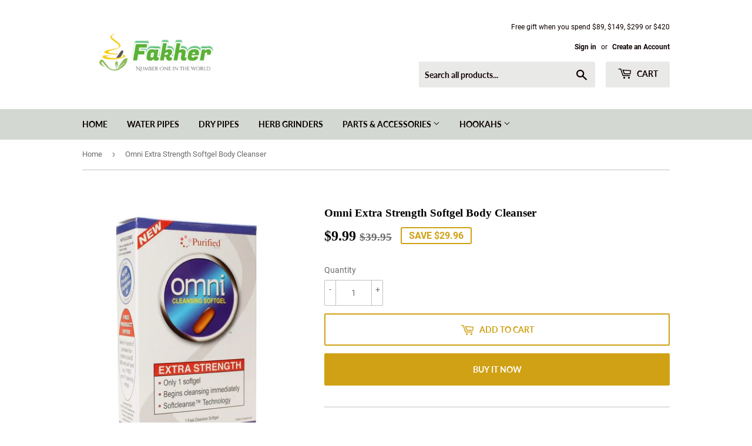

--- FILE ---
content_type: text/html; charset=utf-8
request_url: https://fakherstore.com/products/omni-extra-strength-softgel-body-cleanser
body_size: 27168
content:
<!doctype html>
<html class="no-touch no-js">
<head>
  <script>(function(H){H.className=H.className.replace(/\bno-js\b/,'js')})(document.documentElement)</script>
  <!-- Basic page needs ================================================== -->
  <meta charset="utf-8">
  <meta http-equiv="X-UA-Compatible" content="IE=edge,chrome=1">

  
  <link rel="shortcut icon" href="//fakherstore.com/cdn/shop/files/QQ_20200106164357_32x32.png?v=1613188394" type="image/png" />
  

  <!-- Title and description ================================================== -->
  <title>
  Omni Extra Strength Softgel Body Cleanser &ndash; fakherstore
  </title>

  
    <meta name="description" content="Omni Softgel provides a safe and effective way to help cleanse the body of unwanted toxins that are found in the air, food and water we ingest every day. Rid your body of these unwanted toxins on a regular basis with our fastest acting body cleanser. Omni Softgel contains Psyllerol, an exclusive proprietary formula of ">
  

  <!-- Product meta ================================================== -->
  <!-- /snippets/social-meta-tags.liquid -->




<meta property="og:site_name" content="fakherstore">
<meta property="og:url" content="https://fakherstore.com/products/omni-extra-strength-softgel-body-cleanser">
<meta property="og:title" content="Omni Extra Strength Softgel Body Cleanser">
<meta property="og:type" content="product">
<meta property="og:description" content="Omni Softgel provides a safe and effective way to help cleanse the body of unwanted toxins that are found in the air, food and water we ingest every day. Rid your body of these unwanted toxins on a regular basis with our fastest acting body cleanser. Omni Softgel contains Psyllerol, an exclusive proprietary formula of ">

  <meta property="og:price:amount" content="9.99">
  <meta property="og:price:currency" content="USD">

<meta property="og:image" content="http://fakherstore.com/cdn/shop/products/omni-extra-strength-softgel-body-cleanser-13590980952166_1200x1200.jpg?v=1655992337">
<meta property="og:image:secure_url" content="https://fakherstore.com/cdn/shop/products/omni-extra-strength-softgel-body-cleanser-13590980952166_1200x1200.jpg?v=1655992337">


<meta name="twitter:card" content="summary_large_image">
<meta name="twitter:title" content="Omni Extra Strength Softgel Body Cleanser">
<meta name="twitter:description" content="Omni Softgel provides a safe and effective way to help cleanse the body of unwanted toxins that are found in the air, food and water we ingest every day. Rid your body of these unwanted toxins on a regular basis with our fastest acting body cleanser. Omni Softgel contains Psyllerol, an exclusive proprietary formula of ">


  <!-- Helpers ================================================== -->
  <link rel="canonical" href="https://fakherstore.com/products/omni-extra-strength-softgel-body-cleanser">
  <meta name="viewport" content="width=device-width,initial-scale=1">

  <!-- CSS ================================================== -->
  <link href="//fakherstore.com/cdn/shop/t/11/assets/theme.scss.css?v=166795512496790905241656105974" rel="stylesheet" type="text/css" media="all" />

  <!-- Header hook for plugins ================================================== -->
  <script>window.performance && window.performance.mark && window.performance.mark('shopify.content_for_header.start');</script><meta id="shopify-digital-wallet" name="shopify-digital-wallet" content="/30175330436/digital_wallets/dialog">
<link rel="alternate" type="application/json+oembed" href="https://fakherstore.com/products/omni-extra-strength-softgel-body-cleanser.oembed">
<script async="async" src="/checkouts/internal/preloads.js?locale=en-US"></script>
<script id="shopify-features" type="application/json">{"accessToken":"1ea9f8eb441ace67dc1cfe753d75f953","betas":["rich-media-storefront-analytics"],"domain":"fakherstore.com","predictiveSearch":true,"shopId":30175330436,"locale":"en"}</script>
<script>var Shopify = Shopify || {};
Shopify.shop = "fakherstore.myshopify.com";
Shopify.locale = "en";
Shopify.currency = {"active":"USD","rate":"1.0"};
Shopify.country = "US";
Shopify.theme = {"name":"Supply","id":83178750084,"schema_name":"Supply","schema_version":"8.9.5","theme_store_id":679,"role":"main"};
Shopify.theme.handle = "null";
Shopify.theme.style = {"id":null,"handle":null};
Shopify.cdnHost = "fakherstore.com/cdn";
Shopify.routes = Shopify.routes || {};
Shopify.routes.root = "/";</script>
<script type="module">!function(o){(o.Shopify=o.Shopify||{}).modules=!0}(window);</script>
<script>!function(o){function n(){var o=[];function n(){o.push(Array.prototype.slice.apply(arguments))}return n.q=o,n}var t=o.Shopify=o.Shopify||{};t.loadFeatures=n(),t.autoloadFeatures=n()}(window);</script>
<script id="shop-js-analytics" type="application/json">{"pageType":"product"}</script>
<script defer="defer" async type="module" src="//fakherstore.com/cdn/shopifycloud/shop-js/modules/v2/client.init-shop-cart-sync_C5BV16lS.en.esm.js"></script>
<script defer="defer" async type="module" src="//fakherstore.com/cdn/shopifycloud/shop-js/modules/v2/chunk.common_CygWptCX.esm.js"></script>
<script type="module">
  await import("//fakherstore.com/cdn/shopifycloud/shop-js/modules/v2/client.init-shop-cart-sync_C5BV16lS.en.esm.js");
await import("//fakherstore.com/cdn/shopifycloud/shop-js/modules/v2/chunk.common_CygWptCX.esm.js");

  window.Shopify.SignInWithShop?.initShopCartSync?.({"fedCMEnabled":true,"windoidEnabled":true});

</script>
<script>(function() {
  var isLoaded = false;
  function asyncLoad() {
    if (isLoaded) return;
    isLoaded = true;
    var urls = ["\/\/shopify.privy.com\/widget.js?shop=fakherstore.myshopify.com","https:\/\/cdn.hextom.com\/js\/freeshippingbar.js?shop=fakherstore.myshopify.com"];
    for (var i = 0; i < urls.length; i++) {
      var s = document.createElement('script');
      s.type = 'text/javascript';
      s.async = true;
      s.src = urls[i];
      var x = document.getElementsByTagName('script')[0];
      x.parentNode.insertBefore(s, x);
    }
  };
  if(window.attachEvent) {
    window.attachEvent('onload', asyncLoad);
  } else {
    window.addEventListener('load', asyncLoad, false);
  }
})();</script>
<script id="__st">var __st={"a":30175330436,"offset":-18000,"reqid":"c9972422-a6b1-4c77-a6e2-cd8ca04ac85e-1768720224","pageurl":"fakherstore.com\/products\/omni-extra-strength-softgel-body-cleanser","u":"992a2174a30a","p":"product","rtyp":"product","rid":6884134453380};</script>
<script>window.ShopifyPaypalV4VisibilityTracking = true;</script>
<script id="captcha-bootstrap">!function(){'use strict';const t='contact',e='account',n='new_comment',o=[[t,t],['blogs',n],['comments',n],[t,'customer']],c=[[e,'customer_login'],[e,'guest_login'],[e,'recover_customer_password'],[e,'create_customer']],r=t=>t.map((([t,e])=>`form[action*='/${t}']:not([data-nocaptcha='true']) input[name='form_type'][value='${e}']`)).join(','),a=t=>()=>t?[...document.querySelectorAll(t)].map((t=>t.form)):[];function s(){const t=[...o],e=r(t);return a(e)}const i='password',u='form_key',d=['recaptcha-v3-token','g-recaptcha-response','h-captcha-response',i],f=()=>{try{return window.sessionStorage}catch{return}},m='__shopify_v',_=t=>t.elements[u];function p(t,e,n=!1){try{const o=window.sessionStorage,c=JSON.parse(o.getItem(e)),{data:r}=function(t){const{data:e,action:n}=t;return t[m]||n?{data:e,action:n}:{data:t,action:n}}(c);for(const[e,n]of Object.entries(r))t.elements[e]&&(t.elements[e].value=n);n&&o.removeItem(e)}catch(o){console.error('form repopulation failed',{error:o})}}const l='form_type',E='cptcha';function T(t){t.dataset[E]=!0}const w=window,h=w.document,L='Shopify',v='ce_forms',y='captcha';let A=!1;((t,e)=>{const n=(g='f06e6c50-85a8-45c8-87d0-21a2b65856fe',I='https://cdn.shopify.com/shopifycloud/storefront-forms-hcaptcha/ce_storefront_forms_captcha_hcaptcha.v1.5.2.iife.js',D={infoText:'Protected by hCaptcha',privacyText:'Privacy',termsText:'Terms'},(t,e,n)=>{const o=w[L][v],c=o.bindForm;if(c)return c(t,g,e,D).then(n);var r;o.q.push([[t,g,e,D],n]),r=I,A||(h.body.append(Object.assign(h.createElement('script'),{id:'captcha-provider',async:!0,src:r})),A=!0)});var g,I,D;w[L]=w[L]||{},w[L][v]=w[L][v]||{},w[L][v].q=[],w[L][y]=w[L][y]||{},w[L][y].protect=function(t,e){n(t,void 0,e),T(t)},Object.freeze(w[L][y]),function(t,e,n,w,h,L){const[v,y,A,g]=function(t,e,n){const i=e?o:[],u=t?c:[],d=[...i,...u],f=r(d),m=r(i),_=r(d.filter((([t,e])=>n.includes(e))));return[a(f),a(m),a(_),s()]}(w,h,L),I=t=>{const e=t.target;return e instanceof HTMLFormElement?e:e&&e.form},D=t=>v().includes(t);t.addEventListener('submit',(t=>{const e=I(t);if(!e)return;const n=D(e)&&!e.dataset.hcaptchaBound&&!e.dataset.recaptchaBound,o=_(e),c=g().includes(e)&&(!o||!o.value);(n||c)&&t.preventDefault(),c&&!n&&(function(t){try{if(!f())return;!function(t){const e=f();if(!e)return;const n=_(t);if(!n)return;const o=n.value;o&&e.removeItem(o)}(t);const e=Array.from(Array(32),(()=>Math.random().toString(36)[2])).join('');!function(t,e){_(t)||t.append(Object.assign(document.createElement('input'),{type:'hidden',name:u})),t.elements[u].value=e}(t,e),function(t,e){const n=f();if(!n)return;const o=[...t.querySelectorAll(`input[type='${i}']`)].map((({name:t})=>t)),c=[...d,...o],r={};for(const[a,s]of new FormData(t).entries())c.includes(a)||(r[a]=s);n.setItem(e,JSON.stringify({[m]:1,action:t.action,data:r}))}(t,e)}catch(e){console.error('failed to persist form',e)}}(e),e.submit())}));const S=(t,e)=>{t&&!t.dataset[E]&&(n(t,e.some((e=>e===t))),T(t))};for(const o of['focusin','change'])t.addEventListener(o,(t=>{const e=I(t);D(e)&&S(e,y())}));const B=e.get('form_key'),M=e.get(l),P=B&&M;t.addEventListener('DOMContentLoaded',(()=>{const t=y();if(P)for(const e of t)e.elements[l].value===M&&p(e,B);[...new Set([...A(),...v().filter((t=>'true'===t.dataset.shopifyCaptcha))])].forEach((e=>S(e,t)))}))}(h,new URLSearchParams(w.location.search),n,t,e,['guest_login'])})(!0,!0)}();</script>
<script integrity="sha256-4kQ18oKyAcykRKYeNunJcIwy7WH5gtpwJnB7kiuLZ1E=" data-source-attribution="shopify.loadfeatures" defer="defer" src="//fakherstore.com/cdn/shopifycloud/storefront/assets/storefront/load_feature-a0a9edcb.js" crossorigin="anonymous"></script>
<script data-source-attribution="shopify.dynamic_checkout.dynamic.init">var Shopify=Shopify||{};Shopify.PaymentButton=Shopify.PaymentButton||{isStorefrontPortableWallets:!0,init:function(){window.Shopify.PaymentButton.init=function(){};var t=document.createElement("script");t.src="https://fakherstore.com/cdn/shopifycloud/portable-wallets/latest/portable-wallets.en.js",t.type="module",document.head.appendChild(t)}};
</script>
<script data-source-attribution="shopify.dynamic_checkout.buyer_consent">
  function portableWalletsHideBuyerConsent(e){var t=document.getElementById("shopify-buyer-consent"),n=document.getElementById("shopify-subscription-policy-button");t&&n&&(t.classList.add("hidden"),t.setAttribute("aria-hidden","true"),n.removeEventListener("click",e))}function portableWalletsShowBuyerConsent(e){var t=document.getElementById("shopify-buyer-consent"),n=document.getElementById("shopify-subscription-policy-button");t&&n&&(t.classList.remove("hidden"),t.removeAttribute("aria-hidden"),n.addEventListener("click",e))}window.Shopify?.PaymentButton&&(window.Shopify.PaymentButton.hideBuyerConsent=portableWalletsHideBuyerConsent,window.Shopify.PaymentButton.showBuyerConsent=portableWalletsShowBuyerConsent);
</script>
<script>
  function portableWalletsCleanup(e){e&&e.src&&console.error("Failed to load portable wallets script "+e.src);var t=document.querySelectorAll("shopify-accelerated-checkout .shopify-payment-button__skeleton, shopify-accelerated-checkout-cart .wallet-cart-button__skeleton"),e=document.getElementById("shopify-buyer-consent");for(let e=0;e<t.length;e++)t[e].remove();e&&e.remove()}function portableWalletsNotLoadedAsModule(e){e instanceof ErrorEvent&&"string"==typeof e.message&&e.message.includes("import.meta")&&"string"==typeof e.filename&&e.filename.includes("portable-wallets")&&(window.removeEventListener("error",portableWalletsNotLoadedAsModule),window.Shopify.PaymentButton.failedToLoad=e,"loading"===document.readyState?document.addEventListener("DOMContentLoaded",window.Shopify.PaymentButton.init):window.Shopify.PaymentButton.init())}window.addEventListener("error",portableWalletsNotLoadedAsModule);
</script>

<script type="module" src="https://fakherstore.com/cdn/shopifycloud/portable-wallets/latest/portable-wallets.en.js" onError="portableWalletsCleanup(this)" crossorigin="anonymous"></script>
<script nomodule>
  document.addEventListener("DOMContentLoaded", portableWalletsCleanup);
</script>

<link id="shopify-accelerated-checkout-styles" rel="stylesheet" media="screen" href="https://fakherstore.com/cdn/shopifycloud/portable-wallets/latest/accelerated-checkout.css" crossorigin="anonymous">
<style id="shopify-accelerated-checkout-cart">
        #shopify-buyer-consent {
  margin-top: 1em;
  display: inline-block;
  width: 100%;
}

#shopify-buyer-consent.hidden {
  display: none;
}

#shopify-subscription-policy-button {
  background: none;
  border: none;
  padding: 0;
  text-decoration: underline;
  font-size: inherit;
  cursor: pointer;
}

#shopify-subscription-policy-button::before {
  box-shadow: none;
}

      </style>

<script>window.performance && window.performance.mark && window.performance.mark('shopify.content_for_header.end');</script>
<script id="bold-platform-data" type="application/json">
    {
        "shop": {
            "domain": "fakherstore.com",
            "permanent_domain": "fakherstore.myshopify.com",
            "url": "https://fakherstore.com",
            "secure_url": "https://fakherstore.com",
            "money_format": "${{amount}}",
            "currency": "USD"
        },
        "customer": {
            "id": null,
            "tags": null
        },
        "cart": {"note":null,"attributes":{},"original_total_price":0,"total_price":0,"total_discount":0,"total_weight":0.0,"item_count":0,"items":[],"requires_shipping":false,"currency":"USD","items_subtotal_price":0,"cart_level_discount_applications":[],"checkout_charge_amount":0},
        "template": "product",
        "product": {"id":6884134453380,"title":"Omni Extra Strength Softgel Body Cleanser","handle":"omni-extra-strength-softgel-body-cleanser","description":"\u003cp\u003eOmni Softgel provides a safe and effective way to help cleanse the body of unwanted toxins that are found in the air, food and water we ingest every day. Rid your body of these unwanted toxins on a regular basis with our fastest acting body cleanser. Omni Softgel contains Psyllerol, an exclusive proprietary formula of herbs, amino acids and vitamins. This product is designed to work with your body to remove unwanted pollutants from your system.\u003c\/p\u003e\n\u003cul\u003e\n\u003cli\u003eSingle Softgel Capsule\u003c\/li\u003e\n\u003cli\u003eBegins Working Instantly\u003c\/li\u003e\n\u003cli\u003eCleanses Your Body Completely\u003c\/li\u003e\n\u003c\/ul\u003e\n\u003ch2\u003eDirections:\u003c\/h2\u003e\n\u003chr\u003e\n\u003cp\u003eThis product is designed for people with high toxin levels or with a body weight of over 200 lbs. No down-time needed. Take the softgel with no more than 48 oz of water. Urinate 3-4 times, take on an empty stomach. Avoid cigarettes and other toxins 3 hours prior and after. Product will last 6-8 hours.\u003c\/p\u003e","published_at":"2022-06-23T10:53:31-04:00","created_at":"2022-06-23T09:52:17-04:00","vendor":"Purified","type":"Detox","tags":["Brand_Purified","Clearance","deal","Lifestyle","Parts \u0026 Accessories","Product Type_Detox","retail","Vendor_Wellgenix","w50"],"price":999,"price_min":999,"price_max":999,"available":true,"price_varies":false,"compare_at_price":3995,"compare_at_price_min":3995,"compare_at_price_max":3995,"compare_at_price_varies":false,"variants":[{"id":40643174531204,"title":"Default Title","option1":"Default Title","option2":null,"option3":null,"sku":"3793","requires_shipping":true,"taxable":true,"featured_image":null,"available":true,"name":"Omni Extra Strength Softgel Body Cleanser","public_title":null,"options":["Default Title"],"price":999,"weight":17,"compare_at_price":3995,"inventory_management":null,"barcode":null,"requires_selling_plan":false,"selling_plan_allocations":[],"quantity_rule":{"min":1,"max":null,"increment":1}}],"images":["\/\/fakherstore.com\/cdn\/shop\/products\/omni-extra-strength-softgel-body-cleanser-13590980952166.jpg?v=1655992337"],"featured_image":"\/\/fakherstore.com\/cdn\/shop\/products\/omni-extra-strength-softgel-body-cleanser-13590980952166.jpg?v=1655992337","options":["Title"],"media":[{"alt":null,"id":23095808163972,"position":1,"preview_image":{"aspect_ratio":0.8,"height":1280,"width":1024,"src":"\/\/fakherstore.com\/cdn\/shop\/products\/omni-extra-strength-softgel-body-cleanser-13590980952166.jpg?v=1655992337"},"aspect_ratio":0.8,"height":1280,"media_type":"image","src":"\/\/fakherstore.com\/cdn\/shop\/products\/omni-extra-strength-softgel-body-cleanser-13590980952166.jpg?v=1655992337","width":1024}],"requires_selling_plan":false,"selling_plan_groups":[],"content":"\u003cp\u003eOmni Softgel provides a safe and effective way to help cleanse the body of unwanted toxins that are found in the air, food and water we ingest every day. Rid your body of these unwanted toxins on a regular basis with our fastest acting body cleanser. Omni Softgel contains Psyllerol, an exclusive proprietary formula of herbs, amino acids and vitamins. This product is designed to work with your body to remove unwanted pollutants from your system.\u003c\/p\u003e\n\u003cul\u003e\n\u003cli\u003eSingle Softgel Capsule\u003c\/li\u003e\n\u003cli\u003eBegins Working Instantly\u003c\/li\u003e\n\u003cli\u003eCleanses Your Body Completely\u003c\/li\u003e\n\u003c\/ul\u003e\n\u003ch2\u003eDirections:\u003c\/h2\u003e\n\u003chr\u003e\n\u003cp\u003eThis product is designed for people with high toxin levels or with a body weight of over 200 lbs. No down-time needed. Take the softgel with no more than 48 oz of water. Urinate 3-4 times, take on an empty stomach. Avoid cigarettes and other toxins 3 hours prior and after. Product will last 6-8 hours.\u003c\/p\u003e"},
        "collection": null
    }
</script>
<style>
    .money[data-product-id], .money[data-product-handle], .money[data-variant-id], .money[data-line-index], .money[data-cart-total] {
        animation: moneyAnimation 0s 2s forwards;
        visibility: hidden;
    }
    @keyframes moneyAnimation {
        to   { visibility: visible; }
    }
</style>

<script src="https://static.boldcommerce.com/bold-platform/sf/pr.js" type="text/javascript"></script>
<script>window.BOLD = window.BOLD || {};
    window.BOLD.common = window.BOLD.common || {};
    window.BOLD.common.Shopify = window.BOLD.common.Shopify || {};
    window.BOLD.common.Shopify.shop = {
      domain: 'fakherstore.com',
      permanent_domain: 'fakherstore.myshopify.com',
      url: 'https://fakherstore.com',
      secure_url: 'https://fakherstore.com',
      money_format: "${{amount}}",
      currency: "USD"
    };
    window.BOLD.common.Shopify.customer = {
      id: null,
      tags: null,
    };
    window.BOLD.common.Shopify.cart = {"note":null,"attributes":{},"original_total_price":0,"total_price":0,"total_discount":0,"total_weight":0.0,"item_count":0,"items":[],"requires_shipping":false,"currency":"USD","items_subtotal_price":0,"cart_level_discount_applications":[],"checkout_charge_amount":0};
    window.BOLD.common.template = 'product';window.BOLD.common.Shopify.formatMoney = function(money, format) {
        function n(t, e) {
            return "undefined" == typeof t ? e : t
        }
        function r(t, e, r, i) {
            if (e = n(e, 2),
                r = n(r, ","),
                i = n(i, "."),
            isNaN(t) || null == t)
                return 0;
            t = (t / 100).toFixed(e);
            var o = t.split(".")
                , a = o[0].replace(/(\d)(?=(\d\d\d)+(?!\d))/g, "$1" + r)
                , s = o[1] ? i + o[1] : "";
            return a + s
        }
        "string" == typeof money && (money = money.replace(".", ""));
        var i = ""
            , o = /\{\{\s*(\w+)\s*\}\}/
            , a = format || window.BOLD.common.Shopify.shop.money_format || window.Shopify.money_format || "$ {{ amount }}";
        switch (a.match(o)[1]) {
            case "amount":
                i = r(money, 2, ",", ".");
                break;
            case "amount_no_decimals":
                i = r(money, 0, ",", ".");
                break;
            case "amount_with_comma_separator":
                i = r(money, 2, ".", ",");
                break;
            case "amount_no_decimals_with_comma_separator":
                i = r(money, 0, ".", ",");
                break;
            case "amount_with_space_separator":
                i = r(money, 2, " ", ",");
                break;
            case "amount_no_decimals_with_space_separator":
                i = r(money, 0, " ", ",");
                break;
            case "amount_with_apostrophe_separator":
                i = r(money, 2, "'", ".");
                break;
        }
        return a.replace(o, i);
    };
    window.BOLD.common.Shopify.saveProduct = function (handle, product) {
      if (typeof handle === 'string' && typeof window.BOLD.common.Shopify.products[handle] === 'undefined') {
        if (typeof product === 'number') {
          window.BOLD.common.Shopify.handles[product] = handle;
          product = { id: product };
        }
        window.BOLD.common.Shopify.products[handle] = product;
      }
    };
    window.BOLD.common.Shopify.saveVariant = function (variant_id, variant) {
      if (typeof variant_id === 'number' && typeof window.BOLD.common.Shopify.variants[variant_id] === 'undefined') {
        window.BOLD.common.Shopify.variants[variant_id] = variant;
      }
    };window.BOLD.common.Shopify.products = window.BOLD.common.Shopify.products || {};
    window.BOLD.common.Shopify.variants = window.BOLD.common.Shopify.variants || {};
    window.BOLD.common.Shopify.handles = window.BOLD.common.Shopify.handles || {};window.BOLD.common.Shopify.handle = "omni-extra-strength-softgel-body-cleanser"
window.BOLD.common.Shopify.saveProduct("omni-extra-strength-softgel-body-cleanser", 6884134453380);window.BOLD.common.Shopify.saveVariant(40643174531204, { product_id: 6884134453380, product_handle: "omni-extra-strength-softgel-body-cleanser", price: 999, group_id: '', csp_metafield: {}});window.BOLD.apps_installed = {"Product Bundles":3} || {};window.BOLD.common.Shopify.metafields = window.BOLD.common.Shopify.metafields || {};window.BOLD.common.Shopify.metafields["bold_rp"] = {};window.BOLD.common.Shopify.metafields["bold_csp_defaults"] = {};window.BOLD.common.cacheParams = window.BOLD.common.cacheParams || {};
    window.BOLD.common.cacheParams.bundles = 1578388531;
</script><script src="https://bundles.boldapps.net/js/bundles.js" type="text/javascript"></script>
<link href="//fakherstore.com/cdn/shop/t/11/assets/bold-bundles.css?v=100219551402438667761578388152" rel="stylesheet" type="text/css" media="all" />


  
  

  <script src="//fakherstore.com/cdn/shop/t/11/assets/jquery-2.2.3.min.js?v=58211863146907186831578299788" type="text/javascript"></script>

  <script src="//fakherstore.com/cdn/shop/t/11/assets/lazysizes.min.js?v=8147953233334221341578299788" async="async"></script>
  <script src="//fakherstore.com/cdn/shop/t/11/assets/vendor.js?v=106177282645720727331578299790" defer="defer"></script>
  <script src="//fakherstore.com/cdn/shop/t/11/assets/theme.js?v=67305227818711842471578387793" defer="defer"></script>


<link href="https://monorail-edge.shopifysvc.com" rel="dns-prefetch">
<script>(function(){if ("sendBeacon" in navigator && "performance" in window) {try {var session_token_from_headers = performance.getEntriesByType('navigation')[0].serverTiming.find(x => x.name == '_s').description;} catch {var session_token_from_headers = undefined;}var session_cookie_matches = document.cookie.match(/_shopify_s=([^;]*)/);var session_token_from_cookie = session_cookie_matches && session_cookie_matches.length === 2 ? session_cookie_matches[1] : "";var session_token = session_token_from_headers || session_token_from_cookie || "";function handle_abandonment_event(e) {var entries = performance.getEntries().filter(function(entry) {return /monorail-edge.shopifysvc.com/.test(entry.name);});if (!window.abandonment_tracked && entries.length === 0) {window.abandonment_tracked = true;var currentMs = Date.now();var navigation_start = performance.timing.navigationStart;var payload = {shop_id: 30175330436,url: window.location.href,navigation_start,duration: currentMs - navigation_start,session_token,page_type: "product"};window.navigator.sendBeacon("https://monorail-edge.shopifysvc.com/v1/produce", JSON.stringify({schema_id: "online_store_buyer_site_abandonment/1.1",payload: payload,metadata: {event_created_at_ms: currentMs,event_sent_at_ms: currentMs}}));}}window.addEventListener('pagehide', handle_abandonment_event);}}());</script>
<script id="web-pixels-manager-setup">(function e(e,d,r,n,o){if(void 0===o&&(o={}),!Boolean(null===(a=null===(i=window.Shopify)||void 0===i?void 0:i.analytics)||void 0===a?void 0:a.replayQueue)){var i,a;window.Shopify=window.Shopify||{};var t=window.Shopify;t.analytics=t.analytics||{};var s=t.analytics;s.replayQueue=[],s.publish=function(e,d,r){return s.replayQueue.push([e,d,r]),!0};try{self.performance.mark("wpm:start")}catch(e){}var l=function(){var e={modern:/Edge?\/(1{2}[4-9]|1[2-9]\d|[2-9]\d{2}|\d{4,})\.\d+(\.\d+|)|Firefox\/(1{2}[4-9]|1[2-9]\d|[2-9]\d{2}|\d{4,})\.\d+(\.\d+|)|Chrom(ium|e)\/(9{2}|\d{3,})\.\d+(\.\d+|)|(Maci|X1{2}).+ Version\/(15\.\d+|(1[6-9]|[2-9]\d|\d{3,})\.\d+)([,.]\d+|)( \(\w+\)|)( Mobile\/\w+|) Safari\/|Chrome.+OPR\/(9{2}|\d{3,})\.\d+\.\d+|(CPU[ +]OS|iPhone[ +]OS|CPU[ +]iPhone|CPU IPhone OS|CPU iPad OS)[ +]+(15[._]\d+|(1[6-9]|[2-9]\d|\d{3,})[._]\d+)([._]\d+|)|Android:?[ /-](13[3-9]|1[4-9]\d|[2-9]\d{2}|\d{4,})(\.\d+|)(\.\d+|)|Android.+Firefox\/(13[5-9]|1[4-9]\d|[2-9]\d{2}|\d{4,})\.\d+(\.\d+|)|Android.+Chrom(ium|e)\/(13[3-9]|1[4-9]\d|[2-9]\d{2}|\d{4,})\.\d+(\.\d+|)|SamsungBrowser\/([2-9]\d|\d{3,})\.\d+/,legacy:/Edge?\/(1[6-9]|[2-9]\d|\d{3,})\.\d+(\.\d+|)|Firefox\/(5[4-9]|[6-9]\d|\d{3,})\.\d+(\.\d+|)|Chrom(ium|e)\/(5[1-9]|[6-9]\d|\d{3,})\.\d+(\.\d+|)([\d.]+$|.*Safari\/(?![\d.]+ Edge\/[\d.]+$))|(Maci|X1{2}).+ Version\/(10\.\d+|(1[1-9]|[2-9]\d|\d{3,})\.\d+)([,.]\d+|)( \(\w+\)|)( Mobile\/\w+|) Safari\/|Chrome.+OPR\/(3[89]|[4-9]\d|\d{3,})\.\d+\.\d+|(CPU[ +]OS|iPhone[ +]OS|CPU[ +]iPhone|CPU IPhone OS|CPU iPad OS)[ +]+(10[._]\d+|(1[1-9]|[2-9]\d|\d{3,})[._]\d+)([._]\d+|)|Android:?[ /-](13[3-9]|1[4-9]\d|[2-9]\d{2}|\d{4,})(\.\d+|)(\.\d+|)|Mobile Safari.+OPR\/([89]\d|\d{3,})\.\d+\.\d+|Android.+Firefox\/(13[5-9]|1[4-9]\d|[2-9]\d{2}|\d{4,})\.\d+(\.\d+|)|Android.+Chrom(ium|e)\/(13[3-9]|1[4-9]\d|[2-9]\d{2}|\d{4,})\.\d+(\.\d+|)|Android.+(UC? ?Browser|UCWEB|U3)[ /]?(15\.([5-9]|\d{2,})|(1[6-9]|[2-9]\d|\d{3,})\.\d+)\.\d+|SamsungBrowser\/(5\.\d+|([6-9]|\d{2,})\.\d+)|Android.+MQ{2}Browser\/(14(\.(9|\d{2,})|)|(1[5-9]|[2-9]\d|\d{3,})(\.\d+|))(\.\d+|)|K[Aa][Ii]OS\/(3\.\d+|([4-9]|\d{2,})\.\d+)(\.\d+|)/},d=e.modern,r=e.legacy,n=navigator.userAgent;return n.match(d)?"modern":n.match(r)?"legacy":"unknown"}(),u="modern"===l?"modern":"legacy",c=(null!=n?n:{modern:"",legacy:""})[u],f=function(e){return[e.baseUrl,"/wpm","/b",e.hashVersion,"modern"===e.buildTarget?"m":"l",".js"].join("")}({baseUrl:d,hashVersion:r,buildTarget:u}),m=function(e){var d=e.version,r=e.bundleTarget,n=e.surface,o=e.pageUrl,i=e.monorailEndpoint;return{emit:function(e){var a=e.status,t=e.errorMsg,s=(new Date).getTime(),l=JSON.stringify({metadata:{event_sent_at_ms:s},events:[{schema_id:"web_pixels_manager_load/3.1",payload:{version:d,bundle_target:r,page_url:o,status:a,surface:n,error_msg:t},metadata:{event_created_at_ms:s}}]});if(!i)return console&&console.warn&&console.warn("[Web Pixels Manager] No Monorail endpoint provided, skipping logging."),!1;try{return self.navigator.sendBeacon.bind(self.navigator)(i,l)}catch(e){}var u=new XMLHttpRequest;try{return u.open("POST",i,!0),u.setRequestHeader("Content-Type","text/plain"),u.send(l),!0}catch(e){return console&&console.warn&&console.warn("[Web Pixels Manager] Got an unhandled error while logging to Monorail."),!1}}}}({version:r,bundleTarget:l,surface:e.surface,pageUrl:self.location.href,monorailEndpoint:e.monorailEndpoint});try{o.browserTarget=l,function(e){var d=e.src,r=e.async,n=void 0===r||r,o=e.onload,i=e.onerror,a=e.sri,t=e.scriptDataAttributes,s=void 0===t?{}:t,l=document.createElement("script"),u=document.querySelector("head"),c=document.querySelector("body");if(l.async=n,l.src=d,a&&(l.integrity=a,l.crossOrigin="anonymous"),s)for(var f in s)if(Object.prototype.hasOwnProperty.call(s,f))try{l.dataset[f]=s[f]}catch(e){}if(o&&l.addEventListener("load",o),i&&l.addEventListener("error",i),u)u.appendChild(l);else{if(!c)throw new Error("Did not find a head or body element to append the script");c.appendChild(l)}}({src:f,async:!0,onload:function(){if(!function(){var e,d;return Boolean(null===(d=null===(e=window.Shopify)||void 0===e?void 0:e.analytics)||void 0===d?void 0:d.initialized)}()){var d=window.webPixelsManager.init(e)||void 0;if(d){var r=window.Shopify.analytics;r.replayQueue.forEach((function(e){var r=e[0],n=e[1],o=e[2];d.publishCustomEvent(r,n,o)})),r.replayQueue=[],r.publish=d.publishCustomEvent,r.visitor=d.visitor,r.initialized=!0}}},onerror:function(){return m.emit({status:"failed",errorMsg:"".concat(f," has failed to load")})},sri:function(e){var d=/^sha384-[A-Za-z0-9+/=]+$/;return"string"==typeof e&&d.test(e)}(c)?c:"",scriptDataAttributes:o}),m.emit({status:"loading"})}catch(e){m.emit({status:"failed",errorMsg:(null==e?void 0:e.message)||"Unknown error"})}}})({shopId: 30175330436,storefrontBaseUrl: "https://fakherstore.com",extensionsBaseUrl: "https://extensions.shopifycdn.com/cdn/shopifycloud/web-pixels-manager",monorailEndpoint: "https://monorail-edge.shopifysvc.com/unstable/produce_batch",surface: "storefront-renderer",enabledBetaFlags: ["2dca8a86"],webPixelsConfigList: [{"id":"258932868","configuration":"{\"config\":\"{\\\"pixel_id\\\":\\\"G-6TDGLK0NE7\\\",\\\"gtag_events\\\":[{\\\"type\\\":\\\"purchase\\\",\\\"action_label\\\":\\\"G-6TDGLK0NE7\\\"},{\\\"type\\\":\\\"page_view\\\",\\\"action_label\\\":\\\"G-6TDGLK0NE7\\\"},{\\\"type\\\":\\\"view_item\\\",\\\"action_label\\\":\\\"G-6TDGLK0NE7\\\"},{\\\"type\\\":\\\"search\\\",\\\"action_label\\\":\\\"G-6TDGLK0NE7\\\"},{\\\"type\\\":\\\"add_to_cart\\\",\\\"action_label\\\":\\\"G-6TDGLK0NE7\\\"},{\\\"type\\\":\\\"begin_checkout\\\",\\\"action_label\\\":\\\"G-6TDGLK0NE7\\\"},{\\\"type\\\":\\\"add_payment_info\\\",\\\"action_label\\\":\\\"G-6TDGLK0NE7\\\"}],\\\"enable_monitoring_mode\\\":false}\"}","eventPayloadVersion":"v1","runtimeContext":"OPEN","scriptVersion":"b2a88bafab3e21179ed38636efcd8a93","type":"APP","apiClientId":1780363,"privacyPurposes":[],"dataSharingAdjustments":{"protectedCustomerApprovalScopes":["read_customer_address","read_customer_email","read_customer_name","read_customer_personal_data","read_customer_phone"]}},{"id":"shopify-app-pixel","configuration":"{}","eventPayloadVersion":"v1","runtimeContext":"STRICT","scriptVersion":"0450","apiClientId":"shopify-pixel","type":"APP","privacyPurposes":["ANALYTICS","MARKETING"]},{"id":"shopify-custom-pixel","eventPayloadVersion":"v1","runtimeContext":"LAX","scriptVersion":"0450","apiClientId":"shopify-pixel","type":"CUSTOM","privacyPurposes":["ANALYTICS","MARKETING"]}],isMerchantRequest: false,initData: {"shop":{"name":"fakherstore","paymentSettings":{"currencyCode":"USD"},"myshopifyDomain":"fakherstore.myshopify.com","countryCode":"CN","storefrontUrl":"https:\/\/fakherstore.com"},"customer":null,"cart":null,"checkout":null,"productVariants":[{"price":{"amount":9.99,"currencyCode":"USD"},"product":{"title":"Omni Extra Strength Softgel Body Cleanser","vendor":"Purified","id":"6884134453380","untranslatedTitle":"Omni Extra Strength Softgel Body Cleanser","url":"\/products\/omni-extra-strength-softgel-body-cleanser","type":"Detox"},"id":"40643174531204","image":{"src":"\/\/fakherstore.com\/cdn\/shop\/products\/omni-extra-strength-softgel-body-cleanser-13590980952166.jpg?v=1655992337"},"sku":"3793","title":"Default Title","untranslatedTitle":"Default Title"}],"purchasingCompany":null},},"https://fakherstore.com/cdn","fcfee988w5aeb613cpc8e4bc33m6693e112",{"modern":"","legacy":""},{"shopId":"30175330436","storefrontBaseUrl":"https:\/\/fakherstore.com","extensionBaseUrl":"https:\/\/extensions.shopifycdn.com\/cdn\/shopifycloud\/web-pixels-manager","surface":"storefront-renderer","enabledBetaFlags":"[\"2dca8a86\"]","isMerchantRequest":"false","hashVersion":"fcfee988w5aeb613cpc8e4bc33m6693e112","publish":"custom","events":"[[\"page_viewed\",{}],[\"product_viewed\",{\"productVariant\":{\"price\":{\"amount\":9.99,\"currencyCode\":\"USD\"},\"product\":{\"title\":\"Omni Extra Strength Softgel Body Cleanser\",\"vendor\":\"Purified\",\"id\":\"6884134453380\",\"untranslatedTitle\":\"Omni Extra Strength Softgel Body Cleanser\",\"url\":\"\/products\/omni-extra-strength-softgel-body-cleanser\",\"type\":\"Detox\"},\"id\":\"40643174531204\",\"image\":{\"src\":\"\/\/fakherstore.com\/cdn\/shop\/products\/omni-extra-strength-softgel-body-cleanser-13590980952166.jpg?v=1655992337\"},\"sku\":\"3793\",\"title\":\"Default Title\",\"untranslatedTitle\":\"Default Title\"}}]]"});</script><script>
  window.ShopifyAnalytics = window.ShopifyAnalytics || {};
  window.ShopifyAnalytics.meta = window.ShopifyAnalytics.meta || {};
  window.ShopifyAnalytics.meta.currency = 'USD';
  var meta = {"product":{"id":6884134453380,"gid":"gid:\/\/shopify\/Product\/6884134453380","vendor":"Purified","type":"Detox","handle":"omni-extra-strength-softgel-body-cleanser","variants":[{"id":40643174531204,"price":999,"name":"Omni Extra Strength Softgel Body Cleanser","public_title":null,"sku":"3793"}],"remote":false},"page":{"pageType":"product","resourceType":"product","resourceId":6884134453380,"requestId":"c9972422-a6b1-4c77-a6e2-cd8ca04ac85e-1768720224"}};
  for (var attr in meta) {
    window.ShopifyAnalytics.meta[attr] = meta[attr];
  }
</script>
<script class="analytics">
  (function () {
    var customDocumentWrite = function(content) {
      var jquery = null;

      if (window.jQuery) {
        jquery = window.jQuery;
      } else if (window.Checkout && window.Checkout.$) {
        jquery = window.Checkout.$;
      }

      if (jquery) {
        jquery('body').append(content);
      }
    };

    var hasLoggedConversion = function(token) {
      if (token) {
        return document.cookie.indexOf('loggedConversion=' + token) !== -1;
      }
      return false;
    }

    var setCookieIfConversion = function(token) {
      if (token) {
        var twoMonthsFromNow = new Date(Date.now());
        twoMonthsFromNow.setMonth(twoMonthsFromNow.getMonth() + 2);

        document.cookie = 'loggedConversion=' + token + '; expires=' + twoMonthsFromNow;
      }
    }

    var trekkie = window.ShopifyAnalytics.lib = window.trekkie = window.trekkie || [];
    if (trekkie.integrations) {
      return;
    }
    trekkie.methods = [
      'identify',
      'page',
      'ready',
      'track',
      'trackForm',
      'trackLink'
    ];
    trekkie.factory = function(method) {
      return function() {
        var args = Array.prototype.slice.call(arguments);
        args.unshift(method);
        trekkie.push(args);
        return trekkie;
      };
    };
    for (var i = 0; i < trekkie.methods.length; i++) {
      var key = trekkie.methods[i];
      trekkie[key] = trekkie.factory(key);
    }
    trekkie.load = function(config) {
      trekkie.config = config || {};
      trekkie.config.initialDocumentCookie = document.cookie;
      var first = document.getElementsByTagName('script')[0];
      var script = document.createElement('script');
      script.type = 'text/javascript';
      script.onerror = function(e) {
        var scriptFallback = document.createElement('script');
        scriptFallback.type = 'text/javascript';
        scriptFallback.onerror = function(error) {
                var Monorail = {
      produce: function produce(monorailDomain, schemaId, payload) {
        var currentMs = new Date().getTime();
        var event = {
          schema_id: schemaId,
          payload: payload,
          metadata: {
            event_created_at_ms: currentMs,
            event_sent_at_ms: currentMs
          }
        };
        return Monorail.sendRequest("https://" + monorailDomain + "/v1/produce", JSON.stringify(event));
      },
      sendRequest: function sendRequest(endpointUrl, payload) {
        // Try the sendBeacon API
        if (window && window.navigator && typeof window.navigator.sendBeacon === 'function' && typeof window.Blob === 'function' && !Monorail.isIos12()) {
          var blobData = new window.Blob([payload], {
            type: 'text/plain'
          });

          if (window.navigator.sendBeacon(endpointUrl, blobData)) {
            return true;
          } // sendBeacon was not successful

        } // XHR beacon

        var xhr = new XMLHttpRequest();

        try {
          xhr.open('POST', endpointUrl);
          xhr.setRequestHeader('Content-Type', 'text/plain');
          xhr.send(payload);
        } catch (e) {
          console.log(e);
        }

        return false;
      },
      isIos12: function isIos12() {
        return window.navigator.userAgent.lastIndexOf('iPhone; CPU iPhone OS 12_') !== -1 || window.navigator.userAgent.lastIndexOf('iPad; CPU OS 12_') !== -1;
      }
    };
    Monorail.produce('monorail-edge.shopifysvc.com',
      'trekkie_storefront_load_errors/1.1',
      {shop_id: 30175330436,
      theme_id: 83178750084,
      app_name: "storefront",
      context_url: window.location.href,
      source_url: "//fakherstore.com/cdn/s/trekkie.storefront.cd680fe47e6c39ca5d5df5f0a32d569bc48c0f27.min.js"});

        };
        scriptFallback.async = true;
        scriptFallback.src = '//fakherstore.com/cdn/s/trekkie.storefront.cd680fe47e6c39ca5d5df5f0a32d569bc48c0f27.min.js';
        first.parentNode.insertBefore(scriptFallback, first);
      };
      script.async = true;
      script.src = '//fakherstore.com/cdn/s/trekkie.storefront.cd680fe47e6c39ca5d5df5f0a32d569bc48c0f27.min.js';
      first.parentNode.insertBefore(script, first);
    };
    trekkie.load(
      {"Trekkie":{"appName":"storefront","development":false,"defaultAttributes":{"shopId":30175330436,"isMerchantRequest":null,"themeId":83178750084,"themeCityHash":"3290138125567978526","contentLanguage":"en","currency":"USD","eventMetadataId":"c507e37e-6ad0-43a8-b3c4-42d161d55c05"},"isServerSideCookieWritingEnabled":true,"monorailRegion":"shop_domain","enabledBetaFlags":["65f19447"]},"Session Attribution":{},"S2S":{"facebookCapiEnabled":false,"source":"trekkie-storefront-renderer","apiClientId":580111}}
    );

    var loaded = false;
    trekkie.ready(function() {
      if (loaded) return;
      loaded = true;

      window.ShopifyAnalytics.lib = window.trekkie;

      var originalDocumentWrite = document.write;
      document.write = customDocumentWrite;
      try { window.ShopifyAnalytics.merchantGoogleAnalytics.call(this); } catch(error) {};
      document.write = originalDocumentWrite;

      window.ShopifyAnalytics.lib.page(null,{"pageType":"product","resourceType":"product","resourceId":6884134453380,"requestId":"c9972422-a6b1-4c77-a6e2-cd8ca04ac85e-1768720224","shopifyEmitted":true});

      var match = window.location.pathname.match(/checkouts\/(.+)\/(thank_you|post_purchase)/)
      var token = match? match[1]: undefined;
      if (!hasLoggedConversion(token)) {
        setCookieIfConversion(token);
        window.ShopifyAnalytics.lib.track("Viewed Product",{"currency":"USD","variantId":40643174531204,"productId":6884134453380,"productGid":"gid:\/\/shopify\/Product\/6884134453380","name":"Omni Extra Strength Softgel Body Cleanser","price":"9.99","sku":"3793","brand":"Purified","variant":null,"category":"Detox","nonInteraction":true,"remote":false},undefined,undefined,{"shopifyEmitted":true});
      window.ShopifyAnalytics.lib.track("monorail:\/\/trekkie_storefront_viewed_product\/1.1",{"currency":"USD","variantId":40643174531204,"productId":6884134453380,"productGid":"gid:\/\/shopify\/Product\/6884134453380","name":"Omni Extra Strength Softgel Body Cleanser","price":"9.99","sku":"3793","brand":"Purified","variant":null,"category":"Detox","nonInteraction":true,"remote":false,"referer":"https:\/\/fakherstore.com\/products\/omni-extra-strength-softgel-body-cleanser"});
      }
    });


        var eventsListenerScript = document.createElement('script');
        eventsListenerScript.async = true;
        eventsListenerScript.src = "//fakherstore.com/cdn/shopifycloud/storefront/assets/shop_events_listener-3da45d37.js";
        document.getElementsByTagName('head')[0].appendChild(eventsListenerScript);

})();</script>
<script
  defer
  src="https://fakherstore.com/cdn/shopifycloud/perf-kit/shopify-perf-kit-3.0.4.min.js"
  data-application="storefront-renderer"
  data-shop-id="30175330436"
  data-render-region="gcp-us-central1"
  data-page-type="product"
  data-theme-instance-id="83178750084"
  data-theme-name="Supply"
  data-theme-version="8.9.5"
  data-monorail-region="shop_domain"
  data-resource-timing-sampling-rate="10"
  data-shs="true"
  data-shs-beacon="true"
  data-shs-export-with-fetch="true"
  data-shs-logs-sample-rate="1"
  data-shs-beacon-endpoint="https://fakherstore.com/api/collect"
></script>
</head>

<body id="omni-extra-strength-softgel-body-cleanser" class="template-product">

  <div id="shopify-section-header" class="shopify-section header-section"><header class="site-header" role="banner" data-section-id="header" data-section-type="header-section">
  <div class="wrapper">

    <div class="grid--full">
      <div class="grid-item large--one-half">
        
          <div class="h1 header-logo" itemscope itemtype="http://schema.org/Organization">
        
          
          

          <a href="/" itemprop="url">
            <div class="lazyload__image-wrapper no-js header-logo__image" style="max-width:250px;">
              <div style="padding-top:38.22937625754527%;">
                <img class="lazyload js"
                  data-src="//fakherstore.com/cdn/shop/files/QQ_20200107102128_{width}x.png?v=1613188541"
                  data-widths="[180, 360, 540, 720, 900, 1080, 1296, 1512, 1728, 2048]"
                  data-aspectratio="2.6157894736842104"
                  data-sizes="auto"
                  alt="fakherstore"
                  style="width:250px;">
              </div>
            </div>
            <noscript>
              
              <img src="//fakherstore.com/cdn/shop/files/QQ_20200107102128_250x.png?v=1613188541"
                srcset="//fakherstore.com/cdn/shop/files/QQ_20200107102128_250x.png?v=1613188541 1x, //fakherstore.com/cdn/shop/files/QQ_20200107102128_250x@2x.png?v=1613188541 2x"
                alt="fakherstore"
                itemprop="logo"
                style="max-width:250px;">
            </noscript>
          </a>
          
        
          </div>
        
      </div>

      <div class="grid-item large--one-half text-center large--text-right">
        
          <div class="site-header--text-links">
            
              

                <p>Free gift when you spend $89, $149, $299 or $420</p>

              
            

            
              <span class="site-header--meta-links medium-down--hide">
                
                  <a href="/account/login" id="customer_login_link">Sign in</a>
                  <span class="site-header--spacer">or</span>
                  <a href="/account/register" id="customer_register_link">Create an Account</a>
                
              </span>
            
          </div>

          <br class="medium-down--hide">
        

        <form action="/search" method="get" class="search-bar" role="search">
  <input type="hidden" name="type" value="product">

  <input type="search" name="q" value="" placeholder="Search all products..." aria-label="Search all products...">
  <button type="submit" class="search-bar--submit icon-fallback-text">
    <span class="icon icon-search" aria-hidden="true"></span>
    <span class="fallback-text">Search</span>
  </button>
</form>


        <a href="/cart" class="header-cart-btn cart-toggle">
          <span class="icon icon-cart"></span>
          Cart <span class="cart-count cart-badge--desktop hidden-count">0</span>
        </a>
      </div>
    </div>

  </div>
</header>

<div id="mobileNavBar">
  <div class="display-table-cell">
    <button class="menu-toggle mobileNavBar-link" aria-controls="navBar" aria-expanded="false"><span class="icon icon-hamburger" aria-hidden="true"></span>Menu</button>
  </div>
  <div class="display-table-cell">
    <a href="/cart" class="cart-toggle mobileNavBar-link">
      <span class="icon icon-cart"></span>
      Cart <span class="cart-count hidden-count">0</span>
    </a>
  </div>
</div>

<nav class="nav-bar" id="navBar" role="navigation">
  <div class="wrapper">
    <form action="/search" method="get" class="search-bar" role="search">
  <input type="hidden" name="type" value="product">

  <input type="search" name="q" value="" placeholder="Search all products..." aria-label="Search all products...">
  <button type="submit" class="search-bar--submit icon-fallback-text">
    <span class="icon icon-search" aria-hidden="true"></span>
    <span class="fallback-text">Search</span>
  </button>
</form>

    <ul class="mobile-nav" id="MobileNav">
  
  
    
      <li>
        <a
          href="/"
          class="mobile-nav--link"
          data-meganav-type="child"
          >
            Home
        </a>
      </li>
    
  
    
      <li>
        <a
          href="/collections/water-pipes"
          class="mobile-nav--link"
          data-meganav-type="child"
          >
            WATER PIPES
        </a>
      </li>
    
  
    
      <li>
        <a
          href="/collections/dry-pipes"
          class="mobile-nav--link"
          data-meganav-type="child"
          >
            Dry Pipes
        </a>
      </li>
    
  
    
      <li>
        <a
          href="/collections/herb-grinders"
          class="mobile-nav--link"
          data-meganav-type="child"
          >
            Herb Grinders
        </a>
      </li>
    
  
    
      
      <li
        class="mobile-nav--has-dropdown "
        aria-haspopup="true">
        <a
          href="/collections/grinders"
          class="mobile-nav--link"
          data-meganav-type="parent"
          >
            Parts &amp; Accessories
        </a>
        <button class="icon icon-arrow-down mobile-nav--button"
          aria-expanded="false"
          aria-label="Parts &amp; Accessories Menu">
        </button>
        <ul
          id="MenuParent-5"
          class="mobile-nav--dropdown "
          data-meganav-dropdown>
          
            
              <li>
                <a
                  href="/collections/dab-pens"
                  class="mobile-nav--link"
                  data-meganav-type="child"
                  >
                    Dab Pens
                </a>
              </li>
            
          
            
              <li>
                <a
                  href="/collections/bubblers"
                  class="mobile-nav--link"
                  data-meganav-type="child"
                  >
                    Bubblers
                </a>
              </li>
            
          
            
              <li>
                <a
                  href="/collections/smoking-pipes"
                  class="mobile-nav--link"
                  data-meganav-type="child"
                  >
                    Smoking Pipes
                </a>
              </li>
            
          
            
              <li>
                <a
                  href="/collections/dab-rigs"
                  class="mobile-nav--link"
                  data-meganav-type="child"
                  >
                    Dab Rigs
                </a>
              </li>
            
          
            
              <li>
                <a
                  href="/collections/storage"
                  class="mobile-nav--link"
                  data-meganav-type="child"
                  >
                    Storage
                </a>
              </li>
            
          
        </ul>
      </li>
    
  
    
      
      <li
        class="mobile-nav--has-dropdown "
        aria-haspopup="true">
        <a
          href="/collections/hookahs"
          class="mobile-nav--link"
          data-meganav-type="parent"
          >
            Hookahs
        </a>
        <button class="icon icon-arrow-down mobile-nav--button"
          aria-expanded="false"
          aria-label="Hookahs Menu">
        </button>
        <ul
          id="MenuParent-6"
          class="mobile-nav--dropdown "
          data-meganav-dropdown>
          
            
              <li>
                <a
                  href="/collections/shisha"
                  class="mobile-nav--link"
                  data-meganav-type="child"
                  >
                    Shisha
                </a>
              </li>
            
          
        </ul>
      </li>
    
  

  
    
      <li class="customer-navlink large--hide"><a href="/account/login" id="customer_login_link">Sign in</a></li>
      <li class="customer-navlink large--hide"><a href="/account/register" id="customer_register_link">Create an Account</a></li>
    
  
</ul>

    <ul class="site-nav" id="AccessibleNav">
  
  
    
      <li>
        <a
          href="/"
          class="site-nav--link"
          data-meganav-type="child"
          >
            Home
        </a>
      </li>
    
  
    
      <li>
        <a
          href="/collections/water-pipes"
          class="site-nav--link"
          data-meganav-type="child"
          >
            WATER PIPES
        </a>
      </li>
    
  
    
      <li>
        <a
          href="/collections/dry-pipes"
          class="site-nav--link"
          data-meganav-type="child"
          >
            Dry Pipes
        </a>
      </li>
    
  
    
      <li>
        <a
          href="/collections/herb-grinders"
          class="site-nav--link"
          data-meganav-type="child"
          >
            Herb Grinders
        </a>
      </li>
    
  
    
      
      <li
        class="site-nav--has-dropdown "
        aria-haspopup="true">
        <a
          href="/collections/grinders"
          class="site-nav--link"
          data-meganav-type="parent"
          aria-controls="MenuParent-5"
          aria-expanded="false"
          >
            Parts &amp; Accessories
            <span class="icon icon-arrow-down" aria-hidden="true"></span>
        </a>
        <ul
          id="MenuParent-5"
          class="site-nav--dropdown "
          data-meganav-dropdown>
          
            
              <li>
                <a
                  href="/collections/dab-pens"
                  class="site-nav--link"
                  data-meganav-type="child"
                  
                  tabindex="-1">
                    Dab Pens
                </a>
              </li>
            
          
            
              <li>
                <a
                  href="/collections/bubblers"
                  class="site-nav--link"
                  data-meganav-type="child"
                  
                  tabindex="-1">
                    Bubblers
                </a>
              </li>
            
          
            
              <li>
                <a
                  href="/collections/smoking-pipes"
                  class="site-nav--link"
                  data-meganav-type="child"
                  
                  tabindex="-1">
                    Smoking Pipes
                </a>
              </li>
            
          
            
              <li>
                <a
                  href="/collections/dab-rigs"
                  class="site-nav--link"
                  data-meganav-type="child"
                  
                  tabindex="-1">
                    Dab Rigs
                </a>
              </li>
            
          
            
              <li>
                <a
                  href="/collections/storage"
                  class="site-nav--link"
                  data-meganav-type="child"
                  
                  tabindex="-1">
                    Storage
                </a>
              </li>
            
          
        </ul>
      </li>
    
  
    
      
      <li
        class="site-nav--has-dropdown "
        aria-haspopup="true">
        <a
          href="/collections/hookahs"
          class="site-nav--link"
          data-meganav-type="parent"
          aria-controls="MenuParent-6"
          aria-expanded="false"
          >
            Hookahs
            <span class="icon icon-arrow-down" aria-hidden="true"></span>
        </a>
        <ul
          id="MenuParent-6"
          class="site-nav--dropdown "
          data-meganav-dropdown>
          
            
              <li>
                <a
                  href="/collections/shisha"
                  class="site-nav--link"
                  data-meganav-type="child"
                  
                  tabindex="-1">
                    Shisha
                </a>
              </li>
            
          
        </ul>
      </li>
    
  

  
    
      <li class="customer-navlink large--hide"><a href="/account/login" id="customer_login_link">Sign in</a></li>
      <li class="customer-navlink large--hide"><a href="/account/register" id="customer_register_link">Create an Account</a></li>
    
  
</ul>

  </div>
</nav>




</div>

  <main class="wrapper main-content" role="main">

    

<div id="shopify-section-product-template" class="shopify-section product-template-section"><div id="ProductSection" data-section-id="product-template" data-section-type="product-template" data-zoom-toggle="zoom-in" data-zoom-enabled="true" data-related-enabled="" data-social-sharing="" data-show-compare-at-price="true" data-stock="false" data-incoming-transfer="false" data-ajax-cart-method="modal">





<nav class="breadcrumb" role="navigation" aria-label="breadcrumbs">
  <a href="/" title="Back to the frontpage">Home</a>

  

    
    <span class="divider" aria-hidden="true">&rsaquo;</span>
    <span class="breadcrumb--truncate">Omni Extra Strength Softgel Body Cleanser</span>

  
</nav>






  <style>
    .selector-wrapper select, .product-variants select {
      max-width: 100%;
    }
  </style>




<div class="grid" itemscope itemtype="http://schema.org/Product">
  <meta itemprop="url" content="https://fakherstore.com/products/omni-extra-strength-softgel-body-cleanser">
  <meta itemprop="image" content="//fakherstore.com/cdn/shop/products/omni-extra-strength-softgel-body-cleanser-13590980952166_grande.jpg?v=1655992337">

  <div class="grid-item large--two-fifths">
    <div class="grid">
      <div class="grid-item large--eleven-twelfths text-center">
        <div class="product-photo-container" id="productPhotoContainer-product-template">
          
          
<div id="productPhotoWrapper-product-template-30817438924932" class="lazyload__image-wrapper" data-image-id="30817438924932" style="max-width: 819.2px">
              <div class="no-js product__image-wrapper" style="padding-top:125.0%;">
                <img id=""
                  
                  src="//fakherstore.com/cdn/shop/products/omni-extra-strength-softgel-body-cleanser-13590980952166_300x300.jpg?v=1655992337"
                  
                  class="lazyload no-js lazypreload"
                  data-src="//fakherstore.com/cdn/shop/products/omni-extra-strength-softgel-body-cleanser-13590980952166_{width}x.jpg?v=1655992337"
                  data-widths="[180, 360, 540, 720, 900, 1080, 1296, 1512, 1728, 2048]"
                  data-aspectratio="0.8"
                  data-sizes="auto"
                  alt="Omni Extra Strength Softgel Body Cleanser"
                   data-zoom="//fakherstore.com/cdn/shop/products/omni-extra-strength-softgel-body-cleanser-13590980952166_1024x1024@2x.jpg?v=1655992337">
              </div>
            </div>
            
              <noscript>
                <img src="//fakherstore.com/cdn/shop/products/omni-extra-strength-softgel-body-cleanser-13590980952166_580x.jpg?v=1655992337"
                  srcset="//fakherstore.com/cdn/shop/products/omni-extra-strength-softgel-body-cleanser-13590980952166_580x.jpg?v=1655992337 1x, //fakherstore.com/cdn/shop/products/omni-extra-strength-softgel-body-cleanser-13590980952166_580x@2x.jpg?v=1655992337 2x"
                  alt="Omni Extra Strength Softgel Body Cleanser" style="opacity:1;">
              </noscript>
            
          
        </div>

        

      </div>
    </div>
  </div>

  <div class="grid-item large--three-fifths">

    <h1 class="h2" itemprop="name">Omni Extra Strength Softgel Body Cleanser</h1>
    
    <!--評論-->
    <div class="wc_product_review_badge" data-handle="omni-extra-strength-softgel-body-cleanser"></div>

    

    <div itemprop="offers" itemscope itemtype="http://schema.org/Offer">

      

      <meta itemprop="priceCurrency" content="USD">
      <meta itemprop="price" content="9.99">

      <ul class="inline-list product-meta">
        <li>
          <span id="productPrice-product-template" class="h1">
            





<small aria-hidden="true"><span class="money" data-product-id="6884134453380">$9.99</span></small>
<span class="visually-hidden"><span class="money" data-product-id="6884134453380">$9.99</span></span>

          </span>
          <div class="product-price-unit " data-unit-price-container>
  <span class="visually-hidden">Unit price</span><span data-unit-price></span><span aria-hidden="true">/</span><span class="visually-hidden">&nbsp;per&nbsp;</span><span data-unit-price-base-unit><span></span></span>
</div>

        </li>
        
        <li>
          <span id="comparePrice-product-template" class="sale-tag large">
            
            
            





Save $29.96



          </span>
        </li>
        
        
          <li class="product-meta--review">
            <span class="shopify-product-reviews-badge" data-id="6884134453380"></span>
          </li>
        
      </ul><hr id="variantBreak" class="hr--clear hr--small">

      <link itemprop="availability" href="http://schema.org/InStock">

      
<form method="post" action="/cart/add" id="addToCartForm-product-template" accept-charset="UTF-8" class="addToCartForm addToCartForm--payment-button
" enctype="multipart/form-data" data-product-form=""><input type="hidden" name="form_type" value="product" /><input type="hidden" name="utf8" value="✓" />
        <select name="id" id="productSelect-product-template" class="product-variants product-variants-product-template">
          
            

              <option  selected="selected"  data-sku="3793" value="40643174531204">Default Title - <span class="money" data-product-id="6884134453380">$9.99 USD</span></option>

            
          
        </select>

        
          <label for="quantity" class="quantity-selector quantity-selector-product-template">Quantity</label>
          <input type="number" id="quantity" name="quantity" value="1" min="1" class="quantity-selector">
        

        

        

        <div class="payment-buttons payment-buttons--large">
          <button type="submit" name="add" id="addToCart-product-template" class="btn btn--full btn--large btn--add-to-cart btn--secondary-accent">
            <span class="icon icon-cart"></span>
            <span id="addToCartText-product-template">Add to Cart</span>
          </button>

          
            <div data-shopify="payment-button" class="shopify-payment-button"> <shopify-accelerated-checkout recommended="null" fallback="{&quot;supports_subs&quot;:true,&quot;supports_def_opts&quot;:true,&quot;name&quot;:&quot;buy_it_now&quot;,&quot;wallet_params&quot;:{}}" access-token="1ea9f8eb441ace67dc1cfe753d75f953" buyer-country="US" buyer-locale="en" buyer-currency="USD" variant-params="[{&quot;id&quot;:40643174531204,&quot;requiresShipping&quot;:true}]" shop-id="30175330436" enabled-flags="[&quot;ae0f5bf6&quot;]" disable-compat > <div class="shopify-payment-button__button" role="button" disabled aria-hidden="true" style="background-color: transparent; border: none"> <div class="shopify-payment-button__skeleton">&nbsp;</div> </div> </shopify-accelerated-checkout> <small id="shopify-buyer-consent" class="hidden" aria-hidden="true" data-consent-type="subscription"> This item is a recurring or deferred purchase. By continuing, I agree to the <span id="shopify-subscription-policy-button">cancellation policy</span> and authorize you to charge my payment method at the prices, frequency and dates listed on this page until my order is fulfilled or I cancel, if permitted. </small> </div>
          
        </div>
      <input type="hidden" name="product-id" value="6884134453380" /><input type="hidden" name="section-id" value="product-template" /></form>
<div id='shappify_bundle' onclick='$("form.bundle-form").unbind("submit")'></div>

<script async src="//secure.apps.shappify.com/apps/bundle/product_bundle.php?shop=fakherstore.myshopify.com&product_id=6884134453380"></script>

<!-- the liquid variable "bold_bundles_widget" is no longer required. The line below replaces it. -->
<div class="bold-bundle" data-product-id="6884134453380"></div><hr class="product-template-hr">
    </div>

    <div class="product-description rte" itemprop="description">
      <p>Omni Softgel provides a safe and effective way to help cleanse the body of unwanted toxins that are found in the air, food and water we ingest every day. Rid your body of these unwanted toxins on a regular basis with our fastest acting body cleanser. Omni Softgel contains Psyllerol, an exclusive proprietary formula of herbs, amino acids and vitamins. This product is designed to work with your body to remove unwanted pollutants from your system.</p>
<ul>
<li>Single Softgel Capsule</li>
<li>Begins Working Instantly</li>
<li>Cleanses Your Body Completely</li>
</ul>
<h2>Directions:</h2>
<hr>
<p>This product is designed for people with high toxin levels or with a body weight of over 200 lbs. No down-time needed. Take the softgel with no more than 48 oz of water. Urinate 3-4 times, take on an empty stomach. Avoid cigarettes and other toxins 3 hours prior and after. Product will last 6-8 hours.</p>
    </div>

    
      



<div class="social-sharing is-normal" data-permalink="https://fakherstore.com/products/omni-extra-strength-softgel-body-cleanser">

  
    <a target="_blank" href="//www.facebook.com/sharer.php?u=https://fakherstore.com/products/omni-extra-strength-softgel-body-cleanser" class="share-facebook" title="Share on Facebook">
      <span class="icon icon-facebook" aria-hidden="true"></span>
      <span class="share-title" aria-hidden="true">Share</span>
      <span class="visually-hidden">Share on Facebook</span>
    </a>
  

  
    <a target="_blank" href="//twitter.com/share?text=Omni%20Extra%20Strength%20Softgel%20Body%20Cleanser&amp;url=https://fakherstore.com/products/omni-extra-strength-softgel-body-cleanser&amp;source=webclient" class="share-twitter" title="Tweet on Twitter">
      <span class="icon icon-twitter" aria-hidden="true"></span>
      <span class="share-title" aria-hidden="true">Tweet</span>
      <span class="visually-hidden">Tweet on Twitter</span>
    </a>
  

  

    
      <a target="_blank" href="//pinterest.com/pin/create/button/?url=https://fakherstore.com/products/omni-extra-strength-softgel-body-cleanser&amp;media=http://fakherstore.com/cdn/shop/products/omni-extra-strength-softgel-body-cleanser-13590980952166_1024x1024.jpg?v=1655992337&amp;description=Omni%20Extra%20Strength%20Softgel%20Body%20Cleanser" class="share-pinterest" title="Pin on Pinterest">
        <span class="icon icon-pinterest" aria-hidden="true"></span>
        <span class="share-title" aria-hidden="true">Pin it</span>
        <span class="visually-hidden">Pin on Pinterest</span>
      </a>
    

  

</div>

    
    
    <!--評論-->
    <div id="wc_review_section" class="wc_review_main_content" data-url="https://fakherstore.com" data-handle="omni-extra-strength-softgel-body-cleanser" data-limit="0"></div>

  </div>
</div>


  
  




  <hr>
  <h2 class="h1">We Also Recommend</h2>
  <div class="grid-uniform">
    
    
    
<script type="application/json" class="bold-product-json">
{"id":6884133306500,"title":"Blazing Blue Glass Honeycomb Crutch","handle":"blazing-blue-glass-honeycomb-crutch","description":"\u003cp\u003eFrom the creators of the original honeycomb screen comes the Honeycomb Crutch. Honeycomb Crutches, made from high-quality glass, act as a filter when rolling with a paper. They are .75” in length, and come in two different diameter sizes, depending on how you like to roll.\u003c\/p\u003e\n\u003cp\u003eThe reusable tips are perfect filters for cigars and cigarettes, and cleaning them is really easy. When dirty they can be cleaned easily by soaking them in the jar provided. Select from a range of colors to find something ideally suited to you.\u003c\/p\u003e\n\u003cul\u003e\n\u003cli\u003eThe Perfect Roll Your Own Filter\u003c\/li\u003e\n\u003cli\u003eMade from High Quality Glass\u003c\/li\u003e\n\u003cli\u003e100% Reusable\u003c\/li\u003e\n\u003cli\u003eEasy to Clean\u003c\/li\u003e\n\u003cli\u003eLength: .75\"\u003c\/li\u003e\n\u003cli\u003eAvailable in Small (.25\") or Large (.375\") Diameter\u003c\/li\u003e\n\u003cli\u003eAvailable in Several Colors\u003c\/li\u003e\n\u003cli\u003eMade in the USA\u003c\/li\u003e\n\u003c\/ul\u003e","published_at":"2022-06-23T10:53:38-04:00","created_at":"2022-06-23T09:50:15-04:00","vendor":"Blazing Blue Glass","type":"Filters \u0026 Tips","tags":["Brand_Blazing Blue Glass","Color_Blue","Color_Clear","Color_Fumed","Color_Green","Color_Rasta","Features_Made in USA","Material_Glass","Price_Under $10","Product Type_Filters \u0026 Tips","retail","Roll Your Own","Vendor_Blazing Blue Glass","w50","wholesale"],"price":899,"price_min":899,"price_max":899,"available":true,"price_varies":false,"compare_at_price":null,"compare_at_price_min":0,"compare_at_price_max":0,"compare_at_price_varies":false,"variants":[{"id":40643172434052,"title":"Small \/ Blue","option1":"Small","option2":"Blue","option3":null,"sku":"BBHC-S-BL","requires_shipping":true,"taxable":true,"featured_image":{"id":30817420607620,"product_id":6884133306500,"position":10,"created_at":"2022-06-23T09:50:16-04:00","updated_at":"2022-06-23T09:50:16-04:00","alt":null,"width":1024,"height":1280,"src":"\/\/fakherstore.com\/cdn\/shop\/products\/blazing-blue-glass-honeycomb-crutch-small-blue-28337544233062.jpg?v=1655992216","variant_ids":[40643172434052]},"available":true,"name":"Blazing Blue Glass Honeycomb Crutch - Small \/ Blue","public_title":"Small \/ Blue","options":["Small","Blue"],"price":899,"weight":11,"compare_at_price":null,"inventory_management":null,"barcode":null,"featured_media":{"alt":null,"id":23095789551748,"position":10,"preview_image":{"aspect_ratio":0.8,"height":1280,"width":1024,"src":"\/\/fakherstore.com\/cdn\/shop\/products\/blazing-blue-glass-honeycomb-crutch-small-blue-28337544233062.jpg?v=1655992216"}},"requires_selling_plan":false,"selling_plan_allocations":[],"quantity_rule":{"min":1,"max":null,"increment":1}},{"id":40643172466820,"title":"Small \/ Clear","option1":"Small","option2":"Clear","option3":null,"sku":"BBHC-S-CL","requires_shipping":true,"taxable":true,"featured_image":{"id":30817420574852,"product_id":6884133306500,"position":9,"created_at":"2022-06-23T09:50:16-04:00","updated_at":"2022-06-23T09:50:16-04:00","alt":null,"width":1024,"height":1280,"src":"\/\/fakherstore.com\/cdn\/shop\/products\/blazing-blue-glass-honeycomb-crutch-small-clear-28303418163302.jpg?v=1655992216","variant_ids":[40643172466820]},"available":true,"name":"Blazing Blue Glass Honeycomb Crutch - Small \/ Clear","public_title":"Small \/ Clear","options":["Small","Clear"],"price":899,"weight":11,"compare_at_price":null,"inventory_management":null,"barcode":null,"featured_media":{"alt":null,"id":23095789518980,"position":9,"preview_image":{"aspect_ratio":0.8,"height":1280,"width":1024,"src":"\/\/fakherstore.com\/cdn\/shop\/products\/blazing-blue-glass-honeycomb-crutch-small-clear-28303418163302.jpg?v=1655992216"}},"requires_selling_plan":false,"selling_plan_allocations":[],"quantity_rule":{"min":1,"max":null,"increment":1}},{"id":40643172499588,"title":"Small \/ Fumed","option1":"Small","option2":"Fumed","option3":null,"sku":"BBHC-S-FU","requires_shipping":true,"taxable":true,"featured_image":{"id":30817420705924,"product_id":6884133306500,"position":13,"created_at":"2022-06-23T09:50:16-04:00","updated_at":"2022-06-23T09:50:16-04:00","alt":null,"width":1024,"height":1280,"src":"\/\/fakherstore.com\/cdn\/shop\/products\/blazing-blue-glass-honeycomb-crutch-small-fumed-28326508232806.jpg?v=1655992216","variant_ids":[40643172499588]},"available":true,"name":"Blazing Blue Glass Honeycomb Crutch - Small \/ Fumed","public_title":"Small \/ Fumed","options":["Small","Fumed"],"price":899,"weight":11,"compare_at_price":null,"inventory_management":null,"barcode":null,"featured_media":{"alt":null,"id":23095789650052,"position":13,"preview_image":{"aspect_ratio":0.8,"height":1280,"width":1024,"src":"\/\/fakherstore.com\/cdn\/shop\/products\/blazing-blue-glass-honeycomb-crutch-small-fumed-28326508232806.jpg?v=1655992216"}},"requires_selling_plan":false,"selling_plan_allocations":[],"quantity_rule":{"min":1,"max":null,"increment":1}},{"id":40643172532356,"title":"Small \/ Green","option1":"Small","option2":"Green","option3":null,"sku":"BBHC-S-GN","requires_shipping":true,"taxable":true,"featured_image":{"id":30817420640388,"product_id":6884133306500,"position":11,"created_at":"2022-06-23T09:50:16-04:00","updated_at":"2022-06-23T09:50:16-04:00","alt":null,"width":1024,"height":1280,"src":"\/\/fakherstore.com\/cdn\/shop\/products\/blazing-blue-glass-honeycomb-crutch-small-green-28326489194598.jpg?v=1655992216","variant_ids":[40643172532356]},"available":true,"name":"Blazing Blue Glass Honeycomb Crutch - Small \/ Green","public_title":"Small \/ Green","options":["Small","Green"],"price":899,"weight":11,"compare_at_price":null,"inventory_management":null,"barcode":null,"featured_media":{"alt":null,"id":23095789584516,"position":11,"preview_image":{"aspect_ratio":0.8,"height":1280,"width":1024,"src":"\/\/fakherstore.com\/cdn\/shop\/products\/blazing-blue-glass-honeycomb-crutch-small-green-28326489194598.jpg?v=1655992216"}},"requires_selling_plan":false,"selling_plan_allocations":[],"quantity_rule":{"min":1,"max":null,"increment":1}},{"id":40643172565124,"title":"Small \/ Rasta","option1":"Small","option2":"Rasta","option3":null,"sku":"BBHC-S-RS","requires_shipping":true,"taxable":true,"featured_image":{"id":30817420673156,"product_id":6884133306500,"position":12,"created_at":"2022-06-23T09:50:16-04:00","updated_at":"2022-06-23T09:50:16-04:00","alt":null,"width":1024,"height":1280,"src":"\/\/fakherstore.com\/cdn\/shop\/products\/blazing-blue-glass-honeycomb-crutch-small-rasta-28302112358502.jpg?v=1655992216","variant_ids":[40643172565124]},"available":true,"name":"Blazing Blue Glass Honeycomb Crutch - Small \/ Rasta","public_title":"Small \/ Rasta","options":["Small","Rasta"],"price":899,"weight":11,"compare_at_price":null,"inventory_management":null,"barcode":null,"featured_media":{"alt":null,"id":23095789617284,"position":12,"preview_image":{"aspect_ratio":0.8,"height":1280,"width":1024,"src":"\/\/fakherstore.com\/cdn\/shop\/products\/blazing-blue-glass-honeycomb-crutch-small-rasta-28302112358502.jpg?v=1655992216"}},"requires_selling_plan":false,"selling_plan_allocations":[],"quantity_rule":{"min":1,"max":null,"increment":1}},{"id":40643172597892,"title":"Large \/ Blue","option1":"Large","option2":"Blue","option3":null,"sku":"BBHC-L-BL","requires_shipping":true,"taxable":true,"featured_image":{"id":30817420411012,"product_id":6884133306500,"position":4,"created_at":"2022-06-23T09:50:16-04:00","updated_at":"2022-06-23T09:50:16-04:00","alt":null,"width":1024,"height":1280,"src":"\/\/fakherstore.com\/cdn\/shop\/products\/blazing-blue-glass-honeycomb-crutch-large-blue-28337514315878.jpg?v=1655992216","variant_ids":[40643172597892]},"available":true,"name":"Blazing Blue Glass Honeycomb Crutch - Large \/ Blue","public_title":"Large \/ Blue","options":["Large","Blue"],"price":899,"weight":11,"compare_at_price":null,"inventory_management":null,"barcode":null,"featured_media":{"alt":null,"id":23095789355140,"position":4,"preview_image":{"aspect_ratio":0.8,"height":1280,"width":1024,"src":"\/\/fakherstore.com\/cdn\/shop\/products\/blazing-blue-glass-honeycomb-crutch-large-blue-28337514315878.jpg?v=1655992216"}},"requires_selling_plan":false,"selling_plan_allocations":[],"quantity_rule":{"min":1,"max":null,"increment":1}},{"id":40643172630660,"title":"Large \/ Clear","option1":"Large","option2":"Clear","option3":null,"sku":"BBHC-L-CL","requires_shipping":true,"taxable":true,"featured_image":{"id":30817420476548,"product_id":6884133306500,"position":6,"created_at":"2022-06-23T09:50:16-04:00","updated_at":"2022-06-23T09:50:16-04:00","alt":null,"width":1024,"height":1280,"src":"\/\/fakherstore.com\/cdn\/shop\/products\/blazing-blue-glass-honeycomb-crutch-large-clear-28303323234406.jpg?v=1655992216","variant_ids":[40643172630660]},"available":true,"name":"Blazing Blue Glass Honeycomb Crutch - Large \/ Clear","public_title":"Large \/ Clear","options":["Large","Clear"],"price":899,"weight":11,"compare_at_price":null,"inventory_management":null,"barcode":null,"featured_media":{"alt":null,"id":23095789420676,"position":6,"preview_image":{"aspect_ratio":0.8,"height":1280,"width":1024,"src":"\/\/fakherstore.com\/cdn\/shop\/products\/blazing-blue-glass-honeycomb-crutch-large-clear-28303323234406.jpg?v=1655992216"}},"requires_selling_plan":false,"selling_plan_allocations":[],"quantity_rule":{"min":1,"max":null,"increment":1}},{"id":40643172663428,"title":"Large \/ Fumed","option1":"Large","option2":"Fumed","option3":null,"sku":"BBHC-L-FU","requires_shipping":true,"taxable":true,"featured_image":{"id":30817420378244,"product_id":6884133306500,"position":3,"created_at":"2022-06-23T09:50:16-04:00","updated_at":"2022-06-23T09:50:16-04:00","alt":null,"width":1024,"height":1280,"src":"\/\/fakherstore.com\/cdn\/shop\/products\/blazing-blue-glass-honeycomb-crutch-large-fumed-13598383046758.jpg?v=1655992216","variant_ids":[40643172663428]},"available":true,"name":"Blazing Blue Glass Honeycomb Crutch - Large \/ Fumed","public_title":"Large \/ Fumed","options":["Large","Fumed"],"price":899,"weight":11,"compare_at_price":null,"inventory_management":null,"barcode":null,"featured_media":{"alt":null,"id":23095789322372,"position":3,"preview_image":{"aspect_ratio":0.8,"height":1280,"width":1024,"src":"\/\/fakherstore.com\/cdn\/shop\/products\/blazing-blue-glass-honeycomb-crutch-large-fumed-13598383046758.jpg?v=1655992216"}},"requires_selling_plan":false,"selling_plan_allocations":[],"quantity_rule":{"min":1,"max":null,"increment":1}},{"id":40643172696196,"title":"Large \/ Green","option1":"Large","option2":"Green","option3":null,"sku":"BBHC-L-GN","requires_shipping":true,"taxable":true,"featured_image":{"id":30817420443780,"product_id":6884133306500,"position":5,"created_at":"2022-06-23T09:50:16-04:00","updated_at":"2022-06-23T09:50:16-04:00","alt":null,"width":1024,"height":1280,"src":"\/\/fakherstore.com\/cdn\/shop\/products\/blazing-blue-glass-honeycomb-crutch-large-green-13595039989862.jpg?v=1655992216","variant_ids":[40643172696196]},"available":true,"name":"Blazing Blue Glass Honeycomb Crutch - Large \/ Green","public_title":"Large \/ Green","options":["Large","Green"],"price":899,"weight":11,"compare_at_price":null,"inventory_management":null,"barcode":null,"featured_media":{"alt":null,"id":23095789387908,"position":5,"preview_image":{"aspect_ratio":0.8,"height":1280,"width":1024,"src":"\/\/fakherstore.com\/cdn\/shop\/products\/blazing-blue-glass-honeycomb-crutch-large-green-13595039989862.jpg?v=1655992216"}},"requires_selling_plan":false,"selling_plan_allocations":[],"quantity_rule":{"min":1,"max":null,"increment":1}},{"id":40643172728964,"title":"Large \/ Rasta","option1":"Large","option2":"Rasta","option3":null,"sku":"BBHC-L-RS","requires_shipping":true,"taxable":true,"featured_image":{"id":30817420345476,"product_id":6884133306500,"position":2,"created_at":"2022-06-23T09:50:16-04:00","updated_at":"2022-06-23T09:50:16-04:00","alt":null,"width":1024,"height":1280,"src":"\/\/fakherstore.com\/cdn\/shop\/products\/blazing-blue-glass-honeycomb-crutch-large-rasta-28326470910054.jpg?v=1655992216","variant_ids":[40643172728964]},"available":true,"name":"Blazing Blue Glass Honeycomb Crutch - Large \/ Rasta","public_title":"Large \/ Rasta","options":["Large","Rasta"],"price":899,"weight":11,"compare_at_price":null,"inventory_management":null,"barcode":null,"featured_media":{"alt":null,"id":23095789289604,"position":2,"preview_image":{"aspect_ratio":0.8,"height":1280,"width":1024,"src":"\/\/fakherstore.com\/cdn\/shop\/products\/blazing-blue-glass-honeycomb-crutch-large-rasta-28326470910054.jpg?v=1655992216"}},"requires_selling_plan":false,"selling_plan_allocations":[],"quantity_rule":{"min":1,"max":null,"increment":1}}],"images":["\/\/fakherstore.com\/cdn\/shop\/products\/blazing-blue-glass-honeycomb-crutch-28317204578406.jpg?v=1655992215","\/\/fakherstore.com\/cdn\/shop\/products\/blazing-blue-glass-honeycomb-crutch-large-rasta-28326470910054.jpg?v=1655992216","\/\/fakherstore.com\/cdn\/shop\/products\/blazing-blue-glass-honeycomb-crutch-large-fumed-13598383046758.jpg?v=1655992216","\/\/fakherstore.com\/cdn\/shop\/products\/blazing-blue-glass-honeycomb-crutch-large-blue-28337514315878.jpg?v=1655992216","\/\/fakherstore.com\/cdn\/shop\/products\/blazing-blue-glass-honeycomb-crutch-large-green-13595039989862.jpg?v=1655992216","\/\/fakherstore.com\/cdn\/shop\/products\/blazing-blue-glass-honeycomb-crutch-large-clear-28303323234406.jpg?v=1655992216","\/\/fakherstore.com\/cdn\/shop\/products\/blazing-blue-glass-honeycomb-crutch-28337513267302.jpg?v=1655992216","\/\/fakherstore.com\/cdn\/shop\/products\/blazing-blue-glass-honeycomb-crutch-28301874856038.jpg?v=1655992216","\/\/fakherstore.com\/cdn\/shop\/products\/blazing-blue-glass-honeycomb-crutch-small-clear-28303418163302.jpg?v=1655992216","\/\/fakherstore.com\/cdn\/shop\/products\/blazing-blue-glass-honeycomb-crutch-small-blue-28337544233062.jpg?v=1655992216","\/\/fakherstore.com\/cdn\/shop\/products\/blazing-blue-glass-honeycomb-crutch-small-green-28326489194598.jpg?v=1655992216","\/\/fakherstore.com\/cdn\/shop\/products\/blazing-blue-glass-honeycomb-crutch-small-rasta-28302112358502.jpg?v=1655992216","\/\/fakherstore.com\/cdn\/shop\/products\/blazing-blue-glass-honeycomb-crutch-small-fumed-28326508232806.jpg?v=1655992216","\/\/fakherstore.com\/cdn\/shop\/products\/blazing-blue-glass-honeycomb-crutch-28303380742246.jpg?v=1655992216","\/\/fakherstore.com\/cdn\/shop\/products\/blazing-blue-glass-honeycomb-crutch-28303362883686.jpg?v=1655992216"],"featured_image":"\/\/fakherstore.com\/cdn\/shop\/products\/blazing-blue-glass-honeycomb-crutch-28317204578406.jpg?v=1655992215","options":["Size","Color"],"media":[{"alt":null,"id":23095789256836,"position":1,"preview_image":{"aspect_ratio":0.8,"height":1280,"width":1024,"src":"\/\/fakherstore.com\/cdn\/shop\/products\/blazing-blue-glass-honeycomb-crutch-28317204578406.jpg?v=1655992215"},"aspect_ratio":0.8,"height":1280,"media_type":"image","src":"\/\/fakherstore.com\/cdn\/shop\/products\/blazing-blue-glass-honeycomb-crutch-28317204578406.jpg?v=1655992215","width":1024},{"alt":null,"id":23095789289604,"position":2,"preview_image":{"aspect_ratio":0.8,"height":1280,"width":1024,"src":"\/\/fakherstore.com\/cdn\/shop\/products\/blazing-blue-glass-honeycomb-crutch-large-rasta-28326470910054.jpg?v=1655992216"},"aspect_ratio":0.8,"height":1280,"media_type":"image","src":"\/\/fakherstore.com\/cdn\/shop\/products\/blazing-blue-glass-honeycomb-crutch-large-rasta-28326470910054.jpg?v=1655992216","width":1024},{"alt":null,"id":23095789322372,"position":3,"preview_image":{"aspect_ratio":0.8,"height":1280,"width":1024,"src":"\/\/fakherstore.com\/cdn\/shop\/products\/blazing-blue-glass-honeycomb-crutch-large-fumed-13598383046758.jpg?v=1655992216"},"aspect_ratio":0.8,"height":1280,"media_type":"image","src":"\/\/fakherstore.com\/cdn\/shop\/products\/blazing-blue-glass-honeycomb-crutch-large-fumed-13598383046758.jpg?v=1655992216","width":1024},{"alt":null,"id":23095789355140,"position":4,"preview_image":{"aspect_ratio":0.8,"height":1280,"width":1024,"src":"\/\/fakherstore.com\/cdn\/shop\/products\/blazing-blue-glass-honeycomb-crutch-large-blue-28337514315878.jpg?v=1655992216"},"aspect_ratio":0.8,"height":1280,"media_type":"image","src":"\/\/fakherstore.com\/cdn\/shop\/products\/blazing-blue-glass-honeycomb-crutch-large-blue-28337514315878.jpg?v=1655992216","width":1024},{"alt":null,"id":23095789387908,"position":5,"preview_image":{"aspect_ratio":0.8,"height":1280,"width":1024,"src":"\/\/fakherstore.com\/cdn\/shop\/products\/blazing-blue-glass-honeycomb-crutch-large-green-13595039989862.jpg?v=1655992216"},"aspect_ratio":0.8,"height":1280,"media_type":"image","src":"\/\/fakherstore.com\/cdn\/shop\/products\/blazing-blue-glass-honeycomb-crutch-large-green-13595039989862.jpg?v=1655992216","width":1024},{"alt":null,"id":23095789420676,"position":6,"preview_image":{"aspect_ratio":0.8,"height":1280,"width":1024,"src":"\/\/fakherstore.com\/cdn\/shop\/products\/blazing-blue-glass-honeycomb-crutch-large-clear-28303323234406.jpg?v=1655992216"},"aspect_ratio":0.8,"height":1280,"media_type":"image","src":"\/\/fakherstore.com\/cdn\/shop\/products\/blazing-blue-glass-honeycomb-crutch-large-clear-28303323234406.jpg?v=1655992216","width":1024},{"alt":null,"id":23095789453444,"position":7,"preview_image":{"aspect_ratio":0.8,"height":1280,"width":1024,"src":"\/\/fakherstore.com\/cdn\/shop\/products\/blazing-blue-glass-honeycomb-crutch-28337513267302.jpg?v=1655992216"},"aspect_ratio":0.8,"height":1280,"media_type":"image","src":"\/\/fakherstore.com\/cdn\/shop\/products\/blazing-blue-glass-honeycomb-crutch-28337513267302.jpg?v=1655992216","width":1024},{"alt":null,"id":23095789486212,"position":8,"preview_image":{"aspect_ratio":0.8,"height":1280,"width":1024,"src":"\/\/fakherstore.com\/cdn\/shop\/products\/blazing-blue-glass-honeycomb-crutch-28301874856038.jpg?v=1655992216"},"aspect_ratio":0.8,"height":1280,"media_type":"image","src":"\/\/fakherstore.com\/cdn\/shop\/products\/blazing-blue-glass-honeycomb-crutch-28301874856038.jpg?v=1655992216","width":1024},{"alt":null,"id":23095789518980,"position":9,"preview_image":{"aspect_ratio":0.8,"height":1280,"width":1024,"src":"\/\/fakherstore.com\/cdn\/shop\/products\/blazing-blue-glass-honeycomb-crutch-small-clear-28303418163302.jpg?v=1655992216"},"aspect_ratio":0.8,"height":1280,"media_type":"image","src":"\/\/fakherstore.com\/cdn\/shop\/products\/blazing-blue-glass-honeycomb-crutch-small-clear-28303418163302.jpg?v=1655992216","width":1024},{"alt":null,"id":23095789551748,"position":10,"preview_image":{"aspect_ratio":0.8,"height":1280,"width":1024,"src":"\/\/fakherstore.com\/cdn\/shop\/products\/blazing-blue-glass-honeycomb-crutch-small-blue-28337544233062.jpg?v=1655992216"},"aspect_ratio":0.8,"height":1280,"media_type":"image","src":"\/\/fakherstore.com\/cdn\/shop\/products\/blazing-blue-glass-honeycomb-crutch-small-blue-28337544233062.jpg?v=1655992216","width":1024},{"alt":null,"id":23095789584516,"position":11,"preview_image":{"aspect_ratio":0.8,"height":1280,"width":1024,"src":"\/\/fakherstore.com\/cdn\/shop\/products\/blazing-blue-glass-honeycomb-crutch-small-green-28326489194598.jpg?v=1655992216"},"aspect_ratio":0.8,"height":1280,"media_type":"image","src":"\/\/fakherstore.com\/cdn\/shop\/products\/blazing-blue-glass-honeycomb-crutch-small-green-28326489194598.jpg?v=1655992216","width":1024},{"alt":null,"id":23095789617284,"position":12,"preview_image":{"aspect_ratio":0.8,"height":1280,"width":1024,"src":"\/\/fakherstore.com\/cdn\/shop\/products\/blazing-blue-glass-honeycomb-crutch-small-rasta-28302112358502.jpg?v=1655992216"},"aspect_ratio":0.8,"height":1280,"media_type":"image","src":"\/\/fakherstore.com\/cdn\/shop\/products\/blazing-blue-glass-honeycomb-crutch-small-rasta-28302112358502.jpg?v=1655992216","width":1024},{"alt":null,"id":23095789650052,"position":13,"preview_image":{"aspect_ratio":0.8,"height":1280,"width":1024,"src":"\/\/fakherstore.com\/cdn\/shop\/products\/blazing-blue-glass-honeycomb-crutch-small-fumed-28326508232806.jpg?v=1655992216"},"aspect_ratio":0.8,"height":1280,"media_type":"image","src":"\/\/fakherstore.com\/cdn\/shop\/products\/blazing-blue-glass-honeycomb-crutch-small-fumed-28326508232806.jpg?v=1655992216","width":1024},{"alt":null,"id":23095789682820,"position":14,"preview_image":{"aspect_ratio":0.8,"height":1280,"width":1024,"src":"\/\/fakherstore.com\/cdn\/shop\/products\/blazing-blue-glass-honeycomb-crutch-28303380742246.jpg?v=1655992216"},"aspect_ratio":0.8,"height":1280,"media_type":"image","src":"\/\/fakherstore.com\/cdn\/shop\/products\/blazing-blue-glass-honeycomb-crutch-28303380742246.jpg?v=1655992216","width":1024},{"alt":null,"id":23095789715588,"position":15,"preview_image":{"aspect_ratio":0.8,"height":1280,"width":1024,"src":"\/\/fakherstore.com\/cdn\/shop\/products\/blazing-blue-glass-honeycomb-crutch-28303362883686.jpg?v=1655992216"},"aspect_ratio":0.8,"height":1280,"media_type":"image","src":"\/\/fakherstore.com\/cdn\/shop\/products\/blazing-blue-glass-honeycomb-crutch-28303362883686.jpg?v=1655992216","width":1024}],"requires_selling_plan":false,"selling_plan_groups":[],"content":"\u003cp\u003eFrom the creators of the original honeycomb screen comes the Honeycomb Crutch. Honeycomb Crutches, made from high-quality glass, act as a filter when rolling with a paper. They are .75” in length, and come in two different diameter sizes, depending on how you like to roll.\u003c\/p\u003e\n\u003cp\u003eThe reusable tips are perfect filters for cigars and cigarettes, and cleaning them is really easy. When dirty they can be cleaned easily by soaking them in the jar provided. Select from a range of colors to find something ideally suited to you.\u003c\/p\u003e\n\u003cul\u003e\n\u003cli\u003eThe Perfect Roll Your Own Filter\u003c\/li\u003e\n\u003cli\u003eMade from High Quality Glass\u003c\/li\u003e\n\u003cli\u003e100% Reusable\u003c\/li\u003e\n\u003cli\u003eEasy to Clean\u003c\/li\u003e\n\u003cli\u003eLength: .75\"\u003c\/li\u003e\n\u003cli\u003eAvailable in Small (.25\") or Large (.375\") Diameter\u003c\/li\u003e\n\u003cli\u003eAvailable in Several Colors\u003c\/li\u003e\n\u003cli\u003eMade in the USA\u003c\/li\u003e\n\u003c\/ul\u003e"}
</script>
        
          











<div class="grid-item large--one-fifth medium--one-third small--one-half">

  <a href="/collections/best-sellers/products/blazing-blue-glass-honeycomb-crutch" class="product-grid-item">
    <div class="product-grid-image">
      <div class="product-grid-image--centered">
        

        
<div class="lazyload__image-wrapper no-js" style="max-width: 100.0px">
            <div style="padding-top:125.0%;">
              <img
                class="lazyload no-js"
                data-src="//fakherstore.com/cdn/shop/products/blazing-blue-glass-honeycomb-crutch-28317204578406_{width}x.jpg?v=1655992215"
                data-widths="[125, 180, 360, 540, 720, 900, 1080, 1296, 1512, 1728, 2048]"
                data-aspectratio="0.8"
                data-sizes="auto"
                alt="Blazing Blue Glass Honeycomb Crutch"
                >
            </div>
          </div>
          <noscript>
           <img src="//fakherstore.com/cdn/shop/products/blazing-blue-glass-honeycomb-crutch-28317204578406_580x.jpg?v=1655992215"
             srcset="//fakherstore.com/cdn/shop/products/blazing-blue-glass-honeycomb-crutch-28317204578406_580x.jpg?v=1655992215 1x, //fakherstore.com/cdn/shop/products/blazing-blue-glass-honeycomb-crutch-28317204578406_580x@2x.jpg?v=1655992215 2x"
             alt="Blazing Blue Glass Honeycomb Crutch" style="opacity:1;">
         </noscript>

        
      </div>
    </div>

    <p>Blazing Blue Glass Honeycomb Crutch</p>
    
    <!--評論-->
    <div class="wc_product_review_badge" data-handle="blazing-blue-glass-honeycomb-crutch"></div>

    <div class="product-item--price">
      <span class="h1 medium--left">
        
          <span class="visually-hidden">Regular price</span>
        
        





<small aria-hidden="true"><span class="money" data-product-id="6884133306500">$8.99</span></small>
<span class="visually-hidden"><span class="money" data-product-id="6884133306500">$8.99</span></span>

        
      </span></div>
    

    
      <span class="shopify-product-reviews-badge" data-id="6884133306500"></span>
    
  </a>

</div>

        
      
    
<script type="application/json" class="bold-product-json">
{"id":6884167123076,"title":"GRAV 14mm Helix Premix Chamber","handle":"grav-labs-helix-premix-chamber","description":"\u003cp\u003eThe Helix Premix Chamber is a great way to add the features of a helix waterpipe to your existing waterpipe. Each Premix Chamber from Grav (formerly Grav Labs) has the same air-intake properties as the Helix Hand Pipe and Helix Waterpipes that we all know and love.\u003c\/p\u003e\n\u003cul\u003e\n\u003cli\u003eCool Smoke Before Entering Water Pipe\u003c\/li\u003e\n\u003cli\u003eAdditional Level of Filtration\u003c\/li\u003e\n\u003cli\u003eHelix Decal\u003c\/li\u003e\n\u003cli\u003e14mm Male \u0026amp; 14mm Female Joint\u003c\/li\u003e\n\u003cli\u003eLength: 4.5\"\u003c\/li\u003e\n\u003c\/ul\u003e\n\u003cp\u003eNOTE: Decal color is no longer available in colors. Decal color will be white\/frost as shown.\u003c\/p\u003e","published_at":"2022-06-23T10:50:05-04:00","created_at":"2022-06-23T10:43:56-04:00","vendor":"GRAV","type":"Adapters \u0026 Converters","tags":["Brand_GRAV","Color_Clear","Features_Helix","Joint Size_14mm","Material_Glass","Parts \u0026 Accessories","Pipe Parts \u0026 Accessories","Price_$25-$50","Product Type_Adapters \u0026 Converters","retail","Vendor_Windship Trading","w40","wholesale"],"price":2599,"price_min":2599,"price_max":2599,"available":true,"price_varies":false,"compare_at_price":null,"compare_at_price_min":0,"compare_at_price_max":0,"compare_at_price_varies":false,"variants":[{"id":40643262218372,"title":"Default Title","option1":"Default Title","option2":null,"option3":null,"sku":"HP14","requires_shipping":true,"taxable":true,"featured_image":null,"available":true,"name":"GRAV 14mm Helix Premix Chamber","public_title":null,"options":["Default Title"],"price":2599,"weight":41,"compare_at_price":null,"inventory_management":null,"barcode":null,"requires_selling_plan":false,"selling_plan_allocations":[],"quantity_rule":{"min":1,"max":null,"increment":1}}],"images":["\/\/fakherstore.com\/cdn\/shop\/products\/grav-14mm-helix-premix-chamber-15863020847206.jpg?v=1655995436","\/\/fakherstore.com\/cdn\/shop\/products\/grav-14mm-helix-premix-chamber-534078324766.jpg?v=1655995436"],"featured_image":"\/\/fakherstore.com\/cdn\/shop\/products\/grav-14mm-helix-premix-chamber-15863020847206.jpg?v=1655995436","options":["Title"],"media":[{"alt":null,"id":23096246075524,"position":1,"preview_image":{"aspect_ratio":0.8,"height":1280,"width":1024,"src":"\/\/fakherstore.com\/cdn\/shop\/products\/grav-14mm-helix-premix-chamber-15863020847206.jpg?v=1655995436"},"aspect_ratio":0.8,"height":1280,"media_type":"image","src":"\/\/fakherstore.com\/cdn\/shop\/products\/grav-14mm-helix-premix-chamber-15863020847206.jpg?v=1655995436","width":1024},{"alt":null,"id":23096246108292,"position":2,"preview_image":{"aspect_ratio":0.8,"height":1280,"width":1024,"src":"\/\/fakherstore.com\/cdn\/shop\/products\/grav-14mm-helix-premix-chamber-534078324766.jpg?v=1655995436"},"aspect_ratio":0.8,"height":1280,"media_type":"image","src":"\/\/fakherstore.com\/cdn\/shop\/products\/grav-14mm-helix-premix-chamber-534078324766.jpg?v=1655995436","width":1024}],"requires_selling_plan":false,"selling_plan_groups":[],"content":"\u003cp\u003eThe Helix Premix Chamber is a great way to add the features of a helix waterpipe to your existing waterpipe. Each Premix Chamber from Grav (formerly Grav Labs) has the same air-intake properties as the Helix Hand Pipe and Helix Waterpipes that we all know and love.\u003c\/p\u003e\n\u003cul\u003e\n\u003cli\u003eCool Smoke Before Entering Water Pipe\u003c\/li\u003e\n\u003cli\u003eAdditional Level of Filtration\u003c\/li\u003e\n\u003cli\u003eHelix Decal\u003c\/li\u003e\n\u003cli\u003e14mm Male \u0026amp; 14mm Female Joint\u003c\/li\u003e\n\u003cli\u003eLength: 4.5\"\u003c\/li\u003e\n\u003c\/ul\u003e\n\u003cp\u003eNOTE: Decal color is no longer available in colors. Decal color will be white\/frost as shown.\u003c\/p\u003e"}
</script>
        
          











<div class="grid-item large--one-fifth medium--one-third small--one-half">

  <a href="/collections/best-sellers/products/grav-labs-helix-premix-chamber" class="product-grid-item">
    <div class="product-grid-image">
      <div class="product-grid-image--centered">
        

        
<div class="lazyload__image-wrapper no-js" style="max-width: 100.0px">
            <div style="padding-top:125.0%;">
              <img
                class="lazyload no-js"
                data-src="//fakherstore.com/cdn/shop/products/grav-14mm-helix-premix-chamber-15863020847206_{width}x.jpg?v=1655995436"
                data-widths="[125, 180, 360, 540, 720, 900, 1080, 1296, 1512, 1728, 2048]"
                data-aspectratio="0.8"
                data-sizes="auto"
                alt="GRAV 14mm Helix Premix Chamber"
                >
            </div>
          </div>
          <noscript>
           <img src="//fakherstore.com/cdn/shop/products/grav-14mm-helix-premix-chamber-15863020847206_580x.jpg?v=1655995436"
             srcset="//fakherstore.com/cdn/shop/products/grav-14mm-helix-premix-chamber-15863020847206_580x.jpg?v=1655995436 1x, //fakherstore.com/cdn/shop/products/grav-14mm-helix-premix-chamber-15863020847206_580x@2x.jpg?v=1655995436 2x"
             alt="GRAV 14mm Helix Premix Chamber" style="opacity:1;">
         </noscript>

        
      </div>
    </div>

    <p>GRAV 14mm Helix Premix Chamber</p>
    
    <!--評論-->
    <div class="wc_product_review_badge" data-handle="grav-labs-helix-premix-chamber"></div>

    <div class="product-item--price">
      <span class="h1 medium--left">
        
          <span class="visually-hidden">Regular price</span>
        
        





<small aria-hidden="true"><span class="money" data-product-id="6884167123076">$25.99</span></small>
<span class="visually-hidden"><span class="money" data-product-id="6884167123076">$25.99</span></span>

        
      </span></div>
    

    
      <span class="shopify-product-reviews-badge" data-id="6884167123076"></span>
    
  </a>

</div>

        
      
    
<script type="application/json" class="bold-product-json">
{"id":6884164665476,"title":"Blazing Blue Glass Honeycomb Screen Chillum Pipe","handle":"blazing-blue-glass-honeycomb-screen-chillum-pipe","description":"\u003cp\u003eFrom the creators of the original honeycomb glass screen, Blazing Blue Glass offers a new glass chillum with a built-in 7-hole honeycomb screen. At a length of 3.5\", these chillums are easily portable and provide maximum airflow while blocking unwanted ash. Also featuring a flattened mouthpiece and glass roll-stop. Available in a variety of colors.\u003c\/p\u003e\n\u003cul\u003e\n\u003cli\u003ePerfect Size - 3.5\"\u003c\/li\u003e\n\u003cli\u003eMaximum Airflow\u003c\/li\u003e\n\u003cli\u003eBuilt-In 7-Hole Honeycomb Screen\u003c\/li\u003e\n\u003cli\u003eFlattened Mouthpiece for Hands Free Use\u003c\/li\u003e\n\u003cli\u003eGlass Roll-Stop\u003c\/li\u003e\n\u003cli\u003eBlock Unwanted Ash\u003c\/li\u003e\n\u003cli\u003eAvailable in a Variety of Colors\u003c\/li\u003e\n\u003cli\u003eMade in the USA\u003c\/li\u003e\n\u003cli\u003eLength: 3.5\"\u003c\/li\u003e\n\u003c\/ul\u003e\n\u003cp\u003eNOTE: This is an individually handcrafted art piece. Exact details, accessories, decals and\/or patterns may vary slightly.\u003c\/p\u003e","published_at":"2022-06-23T10:50:18-04:00","created_at":"2022-06-23T10:40:13-04:00","vendor":"Blazing Blue Glass","type":"Chillums","tags":["Brand_Blazing Blue Glass","Color_Blue","Color_Clear","Color_Gray","Color_Green","Color_Pink","Color_White","Dry Pipes","Features_Built In Screen","Features_Flat Mouthpiece","Features_Made in USA","Features_Rollstop","Length_Short (Under 4\")","Material_Glass","Pipes","Price_$10-$25","Product Type_Chillums","retail","Vendor_Blazing Blue Glass","w50","wholesale"],"price":2399,"price_min":2399,"price_max":2399,"available":true,"price_varies":false,"compare_at_price":null,"compare_at_price_min":0,"compare_at_price_max":0,"compare_at_price_varies":false,"variants":[{"id":40643255959684,"title":"Amber","option1":"Amber","option2":null,"option3":null,"sku":"BBG-HC-AM","requires_shipping":true,"taxable":true,"featured_image":{"id":30817840988292,"product_id":6884164665476,"position":7,"created_at":"2022-06-23T10:40:13-04:00","updated_at":"2022-06-23T10:40:13-04:00","alt":null,"width":1024,"height":1280,"src":"\/\/fakherstore.com\/cdn\/shop\/products\/blazing-blue-glass-honeycomb-screen-chillum-pipe-amber-13600848085094.jpg?v=1655995213","variant_ids":[40643255959684]},"available":true,"name":"Blazing Blue Glass Honeycomb Screen Chillum Pipe - Amber","public_title":"Amber","options":["Amber"],"price":2399,"weight":18,"compare_at_price":null,"inventory_management":null,"barcode":null,"featured_media":{"alt":null,"id":23096214257796,"position":7,"preview_image":{"aspect_ratio":0.8,"height":1280,"width":1024,"src":"\/\/fakherstore.com\/cdn\/shop\/products\/blazing-blue-glass-honeycomb-screen-chillum-pipe-amber-13600848085094.jpg?v=1655995213"}},"requires_selling_plan":false,"selling_plan_allocations":[],"quantity_rule":{"min":1,"max":null,"increment":1}},{"id":40643255992452,"title":"Clear","option1":"Clear","option2":null,"option3":null,"sku":"BBG-HC-CL","requires_shipping":true,"taxable":true,"featured_image":{"id":30817840824452,"product_id":6884164665476,"position":2,"created_at":"2022-06-23T10:40:13-04:00","updated_at":"2022-06-23T10:40:13-04:00","alt":null,"width":1024,"height":1280,"src":"\/\/fakherstore.com\/cdn\/shop\/products\/blazing-blue-glass-honeycomb-screen-chillum-pipe-clear-28324433920102.jpg?v=1655995213","variant_ids":[40643255992452]},"available":true,"name":"Blazing Blue Glass Honeycomb Screen Chillum Pipe - Clear","public_title":"Clear","options":["Clear"],"price":2399,"weight":18,"compare_at_price":null,"inventory_management":null,"barcode":null,"featured_media":{"alt":null,"id":23096214093956,"position":2,"preview_image":{"aspect_ratio":0.8,"height":1280,"width":1024,"src":"\/\/fakherstore.com\/cdn\/shop\/products\/blazing-blue-glass-honeycomb-screen-chillum-pipe-clear-28324433920102.jpg?v=1655995213"}},"requires_selling_plan":false,"selling_plan_allocations":[],"quantity_rule":{"min":1,"max":null,"increment":1}},{"id":40643256025220,"title":"Cobalt","option1":"Cobalt","option2":null,"option3":null,"sku":"BBG-HC-BL","requires_shipping":true,"taxable":true,"featured_image":{"id":30817840791684,"product_id":6884164665476,"position":1,"created_at":"2022-06-23T10:40:13-04:00","updated_at":"2022-06-23T10:40:13-04:00","alt":null,"width":1024,"height":1280,"src":"\/\/fakherstore.com\/cdn\/shop\/products\/blazing-blue-glass-honeycomb-screen-chillum-pipe-cobalt-28328153251942.jpg?v=1655995213","variant_ids":[40643256025220]},"available":true,"name":"Blazing Blue Glass Honeycomb Screen Chillum Pipe - Cobalt","public_title":"Cobalt","options":["Cobalt"],"price":2399,"weight":18,"compare_at_price":null,"inventory_management":null,"barcode":null,"featured_media":{"alt":null,"id":23096214061188,"position":1,"preview_image":{"aspect_ratio":0.8,"height":1280,"width":1024,"src":"\/\/fakherstore.com\/cdn\/shop\/products\/blazing-blue-glass-honeycomb-screen-chillum-pipe-cobalt-28328153251942.jpg?v=1655995213"}},"requires_selling_plan":false,"selling_plan_allocations":[],"quantity_rule":{"min":1,"max":null,"increment":1}},{"id":40643256057988,"title":"Green","option1":"Green","option2":null,"option3":null,"sku":"BBG-HC-GN","requires_shipping":true,"taxable":true,"featured_image":{"id":30817840922756,"product_id":6884164665476,"position":5,"created_at":"2022-06-23T10:40:13-04:00","updated_at":"2022-06-23T10:40:13-04:00","alt":null,"width":1024,"height":1280,"src":"\/\/fakherstore.com\/cdn\/shop\/products\/blazing-blue-glass-honeycomb-screen-chillum-pipe-green-28328116879462.jpg?v=1655995213","variant_ids":[40643256057988]},"available":true,"name":"Blazing Blue Glass Honeycomb Screen Chillum Pipe - Green","public_title":"Green","options":["Green"],"price":2399,"weight":18,"compare_at_price":null,"inventory_management":null,"barcode":null,"featured_media":{"alt":null,"id":23096214192260,"position":5,"preview_image":{"aspect_ratio":0.8,"height":1280,"width":1024,"src":"\/\/fakherstore.com\/cdn\/shop\/products\/blazing-blue-glass-honeycomb-screen-chillum-pipe-green-28328116879462.jpg?v=1655995213"}},"requires_selling_plan":false,"selling_plan_allocations":[],"quantity_rule":{"min":1,"max":null,"increment":1}},{"id":40643256090756,"title":"Pink","option1":"Pink","option2":null,"option3":null,"sku":"BBG-HC-PK","requires_shipping":true,"taxable":true,"featured_image":{"id":30817840857220,"product_id":6884164665476,"position":3,"created_at":"2022-06-23T10:40:13-04:00","updated_at":"2022-06-23T10:40:13-04:00","alt":null,"width":1024,"height":1280,"src":"\/\/fakherstore.com\/cdn\/shop\/products\/blazing-blue-glass-honeycomb-screen-chillum-pipe-pink-28328153219174.jpg?v=1655995213","variant_ids":[40643256090756]},"available":true,"name":"Blazing Blue Glass Honeycomb Screen Chillum Pipe - Pink","public_title":"Pink","options":["Pink"],"price":2399,"weight":18,"compare_at_price":null,"inventory_management":null,"barcode":null,"featured_media":{"alt":null,"id":23096214126724,"position":3,"preview_image":{"aspect_ratio":0.8,"height":1280,"width":1024,"src":"\/\/fakherstore.com\/cdn\/shop\/products\/blazing-blue-glass-honeycomb-screen-chillum-pipe-pink-28328153219174.jpg?v=1655995213"}},"requires_selling_plan":false,"selling_plan_allocations":[],"quantity_rule":{"min":1,"max":null,"increment":1}},{"id":40643256123524,"title":"Smoke","option1":"Smoke","option2":null,"option3":null,"sku":"BBG-HC-SM","requires_shipping":true,"taxable":true,"featured_image":{"id":30817840889988,"product_id":6884164665476,"position":4,"created_at":"2022-06-23T10:40:13-04:00","updated_at":"2022-06-23T10:40:13-04:00","alt":null,"width":1024,"height":1280,"src":"\/\/fakherstore.com\/cdn\/shop\/products\/blazing-blue-glass-honeycomb-screen-chillum-pipe-smoke-28337334354022.jpg?v=1655995213","variant_ids":[40643256123524]},"available":true,"name":"Blazing Blue Glass Honeycomb Screen Chillum Pipe - Smoke","public_title":"Smoke","options":["Smoke"],"price":2399,"weight":18,"compare_at_price":null,"inventory_management":null,"barcode":null,"featured_media":{"alt":null,"id":23096214159492,"position":4,"preview_image":{"aspect_ratio":0.8,"height":1280,"width":1024,"src":"\/\/fakherstore.com\/cdn\/shop\/products\/blazing-blue-glass-honeycomb-screen-chillum-pipe-smoke-28337334354022.jpg?v=1655995213"}},"requires_selling_plan":false,"selling_plan_allocations":[],"quantity_rule":{"min":1,"max":null,"increment":1}},{"id":40643256156292,"title":"White","option1":"White","option2":null,"option3":null,"sku":"BBG-HC-WT","requires_shipping":true,"taxable":true,"featured_image":{"id":30817840955524,"product_id":6884164665476,"position":6,"created_at":"2022-06-23T10:40:13-04:00","updated_at":"2022-06-23T10:40:13-04:00","alt":null,"width":1024,"height":1280,"src":"\/\/fakherstore.com\/cdn\/shop\/products\/blazing-blue-glass-honeycomb-screen-chillum-pipe-white-13601086341222.jpg?v=1655995213","variant_ids":[40643256156292]},"available":true,"name":"Blazing Blue Glass Honeycomb Screen Chillum Pipe - White","public_title":"White","options":["White"],"price":2399,"weight":18,"compare_at_price":null,"inventory_management":null,"barcode":null,"featured_media":{"alt":null,"id":23096214225028,"position":6,"preview_image":{"aspect_ratio":0.8,"height":1280,"width":1024,"src":"\/\/fakherstore.com\/cdn\/shop\/products\/blazing-blue-glass-honeycomb-screen-chillum-pipe-white-13601086341222.jpg?v=1655995213"}},"requires_selling_plan":false,"selling_plan_allocations":[],"quantity_rule":{"min":1,"max":null,"increment":1}}],"images":["\/\/fakherstore.com\/cdn\/shop\/products\/blazing-blue-glass-honeycomb-screen-chillum-pipe-cobalt-28328153251942.jpg?v=1655995213","\/\/fakherstore.com\/cdn\/shop\/products\/blazing-blue-glass-honeycomb-screen-chillum-pipe-clear-28324433920102.jpg?v=1655995213","\/\/fakherstore.com\/cdn\/shop\/products\/blazing-blue-glass-honeycomb-screen-chillum-pipe-pink-28328153219174.jpg?v=1655995213","\/\/fakherstore.com\/cdn\/shop\/products\/blazing-blue-glass-honeycomb-screen-chillum-pipe-smoke-28337334354022.jpg?v=1655995213","\/\/fakherstore.com\/cdn\/shop\/products\/blazing-blue-glass-honeycomb-screen-chillum-pipe-green-28328116879462.jpg?v=1655995213","\/\/fakherstore.com\/cdn\/shop\/products\/blazing-blue-glass-honeycomb-screen-chillum-pipe-white-13601086341222.jpg?v=1655995213","\/\/fakherstore.com\/cdn\/shop\/products\/blazing-blue-glass-honeycomb-screen-chillum-pipe-amber-13600848085094.jpg?v=1655995213","\/\/fakherstore.com\/cdn\/shop\/products\/blazing-blue-glass-honeycomb-screen-chillum-pipe-28324437164134.jpg?v=1655995213","\/\/fakherstore.com\/cdn\/shop\/products\/blazing-blue-glass-honeycomb-screen-chillum-pipe-28324437131366.jpg?v=1655995213","\/\/fakherstore.com\/cdn\/shop\/products\/blazing-blue-glass-honeycomb-screen-chillum-pipe-28300194087014.jpg?v=1655995213"],"featured_image":"\/\/fakherstore.com\/cdn\/shop\/products\/blazing-blue-glass-honeycomb-screen-chillum-pipe-cobalt-28328153251942.jpg?v=1655995213","options":["Color"],"media":[{"alt":null,"id":23096214061188,"position":1,"preview_image":{"aspect_ratio":0.8,"height":1280,"width":1024,"src":"\/\/fakherstore.com\/cdn\/shop\/products\/blazing-blue-glass-honeycomb-screen-chillum-pipe-cobalt-28328153251942.jpg?v=1655995213"},"aspect_ratio":0.8,"height":1280,"media_type":"image","src":"\/\/fakherstore.com\/cdn\/shop\/products\/blazing-blue-glass-honeycomb-screen-chillum-pipe-cobalt-28328153251942.jpg?v=1655995213","width":1024},{"alt":null,"id":23096214093956,"position":2,"preview_image":{"aspect_ratio":0.8,"height":1280,"width":1024,"src":"\/\/fakherstore.com\/cdn\/shop\/products\/blazing-blue-glass-honeycomb-screen-chillum-pipe-clear-28324433920102.jpg?v=1655995213"},"aspect_ratio":0.8,"height":1280,"media_type":"image","src":"\/\/fakherstore.com\/cdn\/shop\/products\/blazing-blue-glass-honeycomb-screen-chillum-pipe-clear-28324433920102.jpg?v=1655995213","width":1024},{"alt":null,"id":23096214126724,"position":3,"preview_image":{"aspect_ratio":0.8,"height":1280,"width":1024,"src":"\/\/fakherstore.com\/cdn\/shop\/products\/blazing-blue-glass-honeycomb-screen-chillum-pipe-pink-28328153219174.jpg?v=1655995213"},"aspect_ratio":0.8,"height":1280,"media_type":"image","src":"\/\/fakherstore.com\/cdn\/shop\/products\/blazing-blue-glass-honeycomb-screen-chillum-pipe-pink-28328153219174.jpg?v=1655995213","width":1024},{"alt":null,"id":23096214159492,"position":4,"preview_image":{"aspect_ratio":0.8,"height":1280,"width":1024,"src":"\/\/fakherstore.com\/cdn\/shop\/products\/blazing-blue-glass-honeycomb-screen-chillum-pipe-smoke-28337334354022.jpg?v=1655995213"},"aspect_ratio":0.8,"height":1280,"media_type":"image","src":"\/\/fakherstore.com\/cdn\/shop\/products\/blazing-blue-glass-honeycomb-screen-chillum-pipe-smoke-28337334354022.jpg?v=1655995213","width":1024},{"alt":null,"id":23096214192260,"position":5,"preview_image":{"aspect_ratio":0.8,"height":1280,"width":1024,"src":"\/\/fakherstore.com\/cdn\/shop\/products\/blazing-blue-glass-honeycomb-screen-chillum-pipe-green-28328116879462.jpg?v=1655995213"},"aspect_ratio":0.8,"height":1280,"media_type":"image","src":"\/\/fakherstore.com\/cdn\/shop\/products\/blazing-blue-glass-honeycomb-screen-chillum-pipe-green-28328116879462.jpg?v=1655995213","width":1024},{"alt":null,"id":23096214225028,"position":6,"preview_image":{"aspect_ratio":0.8,"height":1280,"width":1024,"src":"\/\/fakherstore.com\/cdn\/shop\/products\/blazing-blue-glass-honeycomb-screen-chillum-pipe-white-13601086341222.jpg?v=1655995213"},"aspect_ratio":0.8,"height":1280,"media_type":"image","src":"\/\/fakherstore.com\/cdn\/shop\/products\/blazing-blue-glass-honeycomb-screen-chillum-pipe-white-13601086341222.jpg?v=1655995213","width":1024},{"alt":null,"id":23096214257796,"position":7,"preview_image":{"aspect_ratio":0.8,"height":1280,"width":1024,"src":"\/\/fakherstore.com\/cdn\/shop\/products\/blazing-blue-glass-honeycomb-screen-chillum-pipe-amber-13600848085094.jpg?v=1655995213"},"aspect_ratio":0.8,"height":1280,"media_type":"image","src":"\/\/fakherstore.com\/cdn\/shop\/products\/blazing-blue-glass-honeycomb-screen-chillum-pipe-amber-13600848085094.jpg?v=1655995213","width":1024},{"alt":null,"id":23096214290564,"position":8,"preview_image":{"aspect_ratio":0.8,"height":1280,"width":1024,"src":"\/\/fakherstore.com\/cdn\/shop\/products\/blazing-blue-glass-honeycomb-screen-chillum-pipe-28324437164134.jpg?v=1655995213"},"aspect_ratio":0.8,"height":1280,"media_type":"image","src":"\/\/fakherstore.com\/cdn\/shop\/products\/blazing-blue-glass-honeycomb-screen-chillum-pipe-28324437164134.jpg?v=1655995213","width":1024},{"alt":null,"id":23096214323332,"position":9,"preview_image":{"aspect_ratio":0.8,"height":1280,"width":1024,"src":"\/\/fakherstore.com\/cdn\/shop\/products\/blazing-blue-glass-honeycomb-screen-chillum-pipe-28324437131366.jpg?v=1655995213"},"aspect_ratio":0.8,"height":1280,"media_type":"image","src":"\/\/fakherstore.com\/cdn\/shop\/products\/blazing-blue-glass-honeycomb-screen-chillum-pipe-28324437131366.jpg?v=1655995213","width":1024},{"alt":null,"id":23096214356100,"position":10,"preview_image":{"aspect_ratio":0.8,"height":1280,"width":1024,"src":"\/\/fakherstore.com\/cdn\/shop\/products\/blazing-blue-glass-honeycomb-screen-chillum-pipe-28300194087014.jpg?v=1655995213"},"aspect_ratio":0.8,"height":1280,"media_type":"image","src":"\/\/fakherstore.com\/cdn\/shop\/products\/blazing-blue-glass-honeycomb-screen-chillum-pipe-28300194087014.jpg?v=1655995213","width":1024}],"requires_selling_plan":false,"selling_plan_groups":[],"content":"\u003cp\u003eFrom the creators of the original honeycomb glass screen, Blazing Blue Glass offers a new glass chillum with a built-in 7-hole honeycomb screen. At a length of 3.5\", these chillums are easily portable and provide maximum airflow while blocking unwanted ash. Also featuring a flattened mouthpiece and glass roll-stop. Available in a variety of colors.\u003c\/p\u003e\n\u003cul\u003e\n\u003cli\u003ePerfect Size - 3.5\"\u003c\/li\u003e\n\u003cli\u003eMaximum Airflow\u003c\/li\u003e\n\u003cli\u003eBuilt-In 7-Hole Honeycomb Screen\u003c\/li\u003e\n\u003cli\u003eFlattened Mouthpiece for Hands Free Use\u003c\/li\u003e\n\u003cli\u003eGlass Roll-Stop\u003c\/li\u003e\n\u003cli\u003eBlock Unwanted Ash\u003c\/li\u003e\n\u003cli\u003eAvailable in a Variety of Colors\u003c\/li\u003e\n\u003cli\u003eMade in the USA\u003c\/li\u003e\n\u003cli\u003eLength: 3.5\"\u003c\/li\u003e\n\u003c\/ul\u003e\n\u003cp\u003eNOTE: This is an individually handcrafted art piece. Exact details, accessories, decals and\/or patterns may vary slightly.\u003c\/p\u003e"}
</script>
        
          











<div class="grid-item large--one-fifth medium--one-third small--one-half">

  <a href="/collections/best-sellers/products/blazing-blue-glass-honeycomb-screen-chillum-pipe" class="product-grid-item">
    <div class="product-grid-image">
      <div class="product-grid-image--centered">
        

        
<div class="lazyload__image-wrapper no-js" style="max-width: 100.0px">
            <div style="padding-top:125.0%;">
              <img
                class="lazyload no-js"
                data-src="//fakherstore.com/cdn/shop/products/blazing-blue-glass-honeycomb-screen-chillum-pipe-cobalt-28328153251942_{width}x.jpg?v=1655995213"
                data-widths="[125, 180, 360, 540, 720, 900, 1080, 1296, 1512, 1728, 2048]"
                data-aspectratio="0.8"
                data-sizes="auto"
                alt="Blazing Blue Glass Honeycomb Screen Chillum Pipe"
                >
            </div>
          </div>
          <noscript>
           <img src="//fakherstore.com/cdn/shop/products/blazing-blue-glass-honeycomb-screen-chillum-pipe-cobalt-28328153251942_580x.jpg?v=1655995213"
             srcset="//fakherstore.com/cdn/shop/products/blazing-blue-glass-honeycomb-screen-chillum-pipe-cobalt-28328153251942_580x.jpg?v=1655995213 1x, //fakherstore.com/cdn/shop/products/blazing-blue-glass-honeycomb-screen-chillum-pipe-cobalt-28328153251942_580x@2x.jpg?v=1655995213 2x"
             alt="Blazing Blue Glass Honeycomb Screen Chillum Pipe" style="opacity:1;">
         </noscript>

        
      </div>
    </div>

    <p>Blazing Blue Glass Honeycomb Screen Chillum Pipe</p>
    
    <!--評論-->
    <div class="wc_product_review_badge" data-handle="blazing-blue-glass-honeycomb-screen-chillum-pipe"></div>

    <div class="product-item--price">
      <span class="h1 medium--left">
        
          <span class="visually-hidden">Regular price</span>
        
        





<small aria-hidden="true"><span class="money" data-product-id="6884164665476">$23.99</span></small>
<span class="visually-hidden"><span class="money" data-product-id="6884164665476">$23.99</span></span>

        
      </span></div>
    

    
      <span class="shopify-product-reviews-badge" data-id="6884164665476"></span>
    
  </a>

</div>

        
      
    
<script type="application/json" class="bold-product-json">
{"id":6884153983108,"title":"GRAV 14mm Male\/14mm Female Carbon Adapter","handle":"grav-labs-carbon-adapter","description":"\u003cp\u003eThe Carbon Adapter from Grav (formerly Grav Labs) is pre-filled with carbon pellets. These ready-to-go carbon filter adapters are perfect for those looking to process their smoke through the filtering effects of carbon. When smoking, these inert carbon pellets draw out toxins from smoke for a smoother, cleaner smoking experience. Fitted with 14mm male to 14mm female glass on glass joints and include an 14mm plug and K-Clip.\u003c\/p\u003e\n\u003cul\u003e\n\u003cli\u003ePre-Filled with Carbon Pellets\u003c\/li\u003e\n\u003cli\u003eToxin Free Smoking Experience\u003c\/li\u003e\n\u003cli\u003eSmoother, Cleaner Hits\u003c\/li\u003e\n\u003cli\u003e14mm Male to 14mm Female\u003c\/li\u003e\n\u003cli\u003e14mm Plug and K-Clip Included\u003c\/li\u003e\n\u003cli\u003eLength: 4.5\"\u003c\/li\u003e\n\u003cli\u003eJoint: 14mm Male\/14mm Female\u003c\/li\u003e\n\u003c\/ul\u003e\n\u003cp\u003eNOTE: K-Clip color may vary.\u003c\/p\u003e","published_at":"2022-06-23T10:51:31-04:00","created_at":"2022-06-23T10:24:46-04:00","vendor":"Discontinued","type":"","tags":["Brand_Discontinued","Price_$10-$25"],"price":2249,"price_min":2249,"price_max":2249,"available":true,"price_varies":false,"compare_at_price":null,"compare_at_price_min":0,"compare_at_price_max":0,"compare_at_price_varies":false,"variants":[{"id":40643228172420,"title":"Default Title","option1":"Default Title","option2":null,"option3":null,"sku":"A69CH","requires_shipping":true,"taxable":true,"featured_image":null,"available":true,"name":"GRAV 14mm Male\/14mm Female Carbon Adapter","public_title":null,"options":["Default Title"],"price":2249,"weight":44,"compare_at_price":null,"inventory_management":null,"barcode":null,"requires_selling_plan":false,"selling_plan_allocations":[],"quantity_rule":{"min":1,"max":null,"increment":1}}],"images":["\/\/fakherstore.com\/cdn\/shop\/products\/grav-14mm-male-14mm-female-carbon-adapter-533856714782.jpg?v=1655994286","\/\/fakherstore.com\/cdn\/shop\/products\/grav-14mm-male-14mm-female-carbon-adapter-533857697822.jpg?v=1655994286"],"featured_image":"\/\/fakherstore.com\/cdn\/shop\/products\/grav-14mm-male-14mm-female-carbon-adapter-533856714782.jpg?v=1655994286","options":["Title"],"media":[{"alt":null,"id":23096083710084,"position":1,"preview_image":{"aspect_ratio":0.8,"height":1280,"width":1024,"src":"\/\/fakherstore.com\/cdn\/shop\/products\/grav-14mm-male-14mm-female-carbon-adapter-533856714782.jpg?v=1655994286"},"aspect_ratio":0.8,"height":1280,"media_type":"image","src":"\/\/fakherstore.com\/cdn\/shop\/products\/grav-14mm-male-14mm-female-carbon-adapter-533856714782.jpg?v=1655994286","width":1024},{"alt":null,"id":23096083742852,"position":2,"preview_image":{"aspect_ratio":0.8,"height":1280,"width":1024,"src":"\/\/fakherstore.com\/cdn\/shop\/products\/grav-14mm-male-14mm-female-carbon-adapter-533857697822.jpg?v=1655994286"},"aspect_ratio":0.8,"height":1280,"media_type":"image","src":"\/\/fakherstore.com\/cdn\/shop\/products\/grav-14mm-male-14mm-female-carbon-adapter-533857697822.jpg?v=1655994286","width":1024}],"requires_selling_plan":false,"selling_plan_groups":[],"content":"\u003cp\u003eThe Carbon Adapter from Grav (formerly Grav Labs) is pre-filled with carbon pellets. These ready-to-go carbon filter adapters are perfect for those looking to process their smoke through the filtering effects of carbon. When smoking, these inert carbon pellets draw out toxins from smoke for a smoother, cleaner smoking experience. Fitted with 14mm male to 14mm female glass on glass joints and include an 14mm plug and K-Clip.\u003c\/p\u003e\n\u003cul\u003e\n\u003cli\u003ePre-Filled with Carbon Pellets\u003c\/li\u003e\n\u003cli\u003eToxin Free Smoking Experience\u003c\/li\u003e\n\u003cli\u003eSmoother, Cleaner Hits\u003c\/li\u003e\n\u003cli\u003e14mm Male to 14mm Female\u003c\/li\u003e\n\u003cli\u003e14mm Plug and K-Clip Included\u003c\/li\u003e\n\u003cli\u003eLength: 4.5\"\u003c\/li\u003e\n\u003cli\u003eJoint: 14mm Male\/14mm Female\u003c\/li\u003e\n\u003c\/ul\u003e\n\u003cp\u003eNOTE: K-Clip color may vary.\u003c\/p\u003e"}
</script>
        
          











<div class="grid-item large--one-fifth medium--one-third small--one-half">

  <a href="/collections/best-sellers/products/grav-labs-carbon-adapter" class="product-grid-item">
    <div class="product-grid-image">
      <div class="product-grid-image--centered">
        

        
<div class="lazyload__image-wrapper no-js" style="max-width: 100.0px">
            <div style="padding-top:125.0%;">
              <img
                class="lazyload no-js"
                data-src="//fakherstore.com/cdn/shop/products/grav-14mm-male-14mm-female-carbon-adapter-533856714782_{width}x.jpg?v=1655994286"
                data-widths="[125, 180, 360, 540, 720, 900, 1080, 1296, 1512, 1728, 2048]"
                data-aspectratio="0.8"
                data-sizes="auto"
                alt="GRAV 14mm Male/14mm Female Carbon Adapter"
                >
            </div>
          </div>
          <noscript>
           <img src="//fakherstore.com/cdn/shop/products/grav-14mm-male-14mm-female-carbon-adapter-533856714782_580x.jpg?v=1655994286"
             srcset="//fakherstore.com/cdn/shop/products/grav-14mm-male-14mm-female-carbon-adapter-533856714782_580x.jpg?v=1655994286 1x, //fakherstore.com/cdn/shop/products/grav-14mm-male-14mm-female-carbon-adapter-533856714782_580x@2x.jpg?v=1655994286 2x"
             alt="GRAV 14mm Male/14mm Female Carbon Adapter" style="opacity:1;">
         </noscript>

        
      </div>
    </div>

    <p>GRAV 14mm Male/14mm Female Carbon Adapter</p>
    
    <!--評論-->
    <div class="wc_product_review_badge" data-handle="grav-labs-carbon-adapter"></div>

    <div class="product-item--price">
      <span class="h1 medium--left">
        
          <span class="visually-hidden">Regular price</span>
        
        





<small aria-hidden="true"><span class="money" data-product-id="6884153983108">$22.49</span></small>
<span class="visually-hidden"><span class="money" data-product-id="6884153983108">$22.49</span></span>

        
      </span></div>
    

    
      <span class="shopify-product-reviews-badge" data-id="6884153983108"></span>
    
  </a>

</div>

        
      
    
<script type="application/json" class="bold-product-json">
{"id":6884098605188,"title":"Headway 14\" Triple Bubble Acrylic Bong","handle":"headway-14-triple-bubble-acrylic-bong","description":"\u003cp\u003eFor nearly 20 years Headway Acrylics has been a leading manufacturer of high quality acrylic smoking accessories. Manufactured with great care in New Hampshire and delivering high quality pipes at an affordable price.\u003c\/p\u003e\n\u003cp\u003eThis acrylic bong from Headway measures 14\" in height and 2\" in diameter. It features a triple bubble design for a unique look and more volume, a metal 9mm pull slide for larger hits and can easily be replaced with a glass 9mm slide for smoother hits. Completely disassembles for easy cleaning and is available in several colors.\u003c\/p\u003e\n\u003cul\u003e\n\u003cli\u003eHigh Quality Acrylic\u003c\/li\u003e\n\u003cli\u003eTriple Bubble Design\u003c\/li\u003e\n\u003cli\u003eMetal Pull Slide\u003c\/li\u003e\n\u003cli\u003eDisassembles for Easy Cleaning\u003c\/li\u003e\n\u003cli\u003eHeadway Decal\u003c\/li\u003e\n\u003cli\u003eAvailable in Several Colors\u003c\/li\u003e\n\u003cli\u003eMade in the USA\u003c\/li\u003e\n\u003cli\u003eJoint Size: 9mm\u003c\/li\u003e\n\u003cli\u003eHeight: 14\"\u003c\/li\u003e\n\u003cli\u003eDiameter: 2\"\u003c\/li\u003e\n\u003c\/ul\u003e","published_at":"2022-06-23T10:57:18-04:00","created_at":"2022-06-23T08:49:47-04:00","vendor":"Headway","type":"Bongs","tags":["Base_Bubble","Brand_Headway","Color_Black","Color_Blue","Color_Clear","Color_Green","Color_Purple","Features_Made in USA","Height_Medium (8\"-14\")","Joint Size_9mm","Material_Acrylic","Pipes","Price_$10-$25","Product Type_Bongs","retail","Vendor_Headway","w50","Water Pipes","wholesale"],"price":2499,"price_min":2499,"price_max":2499,"available":true,"price_varies":false,"compare_at_price":null,"compare_at_price_min":0,"compare_at_price_max":0,"compare_at_price_varies":false,"variants":[{"id":40643051946116,"title":"Black","option1":"Black","option2":null,"option3":null,"sku":"HW33314-BK","requires_shipping":true,"taxable":true,"featured_image":{"id":30816875839620,"product_id":6884098605188,"position":1,"created_at":"2022-06-23T08:49:47-04:00","updated_at":"2022-06-23T08:49:47-04:00","alt":null,"width":1024,"height":1280,"src":"\/\/fakherstore.com\/cdn\/shop\/products\/headway-14-triple-bubble-acrylic-bong-black-28338265653350.jpg?v=1655988587","variant_ids":[40643051946116]},"available":true,"name":"Headway 14\" Triple Bubble Acrylic Bong - Black","public_title":"Black","options":["Black"],"price":2499,"weight":166,"compare_at_price":null,"inventory_management":null,"barcode":null,"featured_media":{"alt":null,"id":23095241801860,"position":1,"preview_image":{"aspect_ratio":0.8,"height":1280,"width":1024,"src":"\/\/fakherstore.com\/cdn\/shop\/products\/headway-14-triple-bubble-acrylic-bong-black-28338265653350.jpg?v=1655988587"}},"requires_selling_plan":false,"selling_plan_allocations":[],"quantity_rule":{"min":1,"max":null,"increment":1}},{"id":40643051978884,"title":"Blue","option1":"Blue","option2":null,"option3":null,"sku":"HW33314-BL","requires_shipping":true,"taxable":true,"featured_image":{"id":30816876068996,"product_id":6884098605188,"position":8,"created_at":"2022-06-23T08:49:47-04:00","updated_at":"2022-06-23T08:49:47-04:00","alt":null,"width":1024,"height":1280,"src":"\/\/fakherstore.com\/cdn\/shop\/products\/headway-14-triple-bubble-acrylic-bong-blue-13577554985062.jpg?v=1655988587","variant_ids":[40643051978884]},"available":true,"name":"Headway 14\" Triple Bubble Acrylic Bong - Blue","public_title":"Blue","options":["Blue"],"price":2499,"weight":166,"compare_at_price":null,"inventory_management":null,"barcode":null,"featured_media":{"alt":null,"id":23095242064004,"position":8,"preview_image":{"aspect_ratio":0.8,"height":1280,"width":1024,"src":"\/\/fakherstore.com\/cdn\/shop\/products\/headway-14-triple-bubble-acrylic-bong-blue-13577554985062.jpg?v=1655988587"}},"requires_selling_plan":false,"selling_plan_allocations":[],"quantity_rule":{"min":1,"max":null,"increment":1}},{"id":40643052011652,"title":"Clear","option1":"Clear","option2":null,"option3":null,"sku":"HW33314-CL","requires_shipping":true,"taxable":true,"featured_image":{"id":30816876036228,"product_id":6884098605188,"position":7,"created_at":"2022-06-23T08:49:47-04:00","updated_at":"2022-06-23T08:49:47-04:00","alt":null,"width":1024,"height":1280,"src":"\/\/fakherstore.com\/cdn\/shop\/products\/headway-14-triple-bubble-acrylic-bong-clear-14918143705190.jpg?v=1655988587","variant_ids":[40643052011652]},"available":true,"name":"Headway 14\" Triple Bubble Acrylic Bong - Clear","public_title":"Clear","options":["Clear"],"price":2499,"weight":166,"compare_at_price":null,"inventory_management":null,"barcode":null,"featured_media":{"alt":null,"id":23095242031236,"position":7,"preview_image":{"aspect_ratio":0.8,"height":1280,"width":1024,"src":"\/\/fakherstore.com\/cdn\/shop\/products\/headway-14-triple-bubble-acrylic-bong-clear-14918143705190.jpg?v=1655988587"}},"requires_selling_plan":false,"selling_plan_allocations":[],"quantity_rule":{"min":1,"max":null,"increment":1}},{"id":40643052044420,"title":"Green","option1":"Green","option2":null,"option3":null,"sku":"HW33314-GN","requires_shipping":true,"taxable":true,"featured_image":{"id":30816876003460,"product_id":6884098605188,"position":6,"created_at":"2022-06-23T08:49:47-04:00","updated_at":"2022-06-23T08:49:47-04:00","alt":null,"width":1024,"height":1280,"src":"\/\/fakherstore.com\/cdn\/shop\/products\/headway-14-triple-bubble-acrylic-bong-green-13577562980454.jpg?v=1655988587","variant_ids":[40643052044420]},"available":true,"name":"Headway 14\" Triple Bubble Acrylic Bong - Green","public_title":"Green","options":["Green"],"price":2499,"weight":166,"compare_at_price":null,"inventory_management":null,"barcode":null,"featured_media":{"alt":null,"id":23095241998468,"position":6,"preview_image":{"aspect_ratio":0.8,"height":1280,"width":1024,"src":"\/\/fakherstore.com\/cdn\/shop\/products\/headway-14-triple-bubble-acrylic-bong-green-13577562980454.jpg?v=1655988587"}},"requires_selling_plan":false,"selling_plan_allocations":[],"quantity_rule":{"min":1,"max":null,"increment":1}},{"id":40643052077188,"title":"Purple","option1":"Purple","option2":null,"option3":null,"sku":"HW33314-PR","requires_shipping":true,"taxable":true,"featured_image":{"id":30816875970692,"product_id":6884098605188,"position":5,"created_at":"2022-06-23T08:49:47-04:00","updated_at":"2022-06-23T08:49:47-04:00","alt":null,"width":1024,"height":1280,"src":"\/\/fakherstore.com\/cdn\/shop\/products\/headway-14-triple-bubble-acrylic-bong-purple-28338264342630.jpg?v=1655988587","variant_ids":[40643052077188]},"available":true,"name":"Headway 14\" Triple Bubble Acrylic Bong - Purple","public_title":"Purple","options":["Purple"],"price":2499,"weight":166,"compare_at_price":null,"inventory_management":null,"barcode":null,"featured_media":{"alt":null,"id":23095241932932,"position":5,"preview_image":{"aspect_ratio":0.8,"height":1280,"width":1024,"src":"\/\/fakherstore.com\/cdn\/shop\/products\/headway-14-triple-bubble-acrylic-bong-purple-28338264342630.jpg?v=1655988587"}},"requires_selling_plan":false,"selling_plan_allocations":[],"quantity_rule":{"min":1,"max":null,"increment":1}}],"images":["\/\/fakherstore.com\/cdn\/shop\/products\/headway-14-triple-bubble-acrylic-bong-black-28338265653350.jpg?v=1655988587","\/\/fakherstore.com\/cdn\/shop\/products\/headway-14-triple-bubble-acrylic-bong-28338267062374.jpg?v=1655988587","\/\/fakherstore.com\/cdn\/shop\/products\/headway-14-triple-bubble-acrylic-bong-28314520551526.jpg?v=1655988587","\/\/fakherstore.com\/cdn\/shop\/products\/headway-14-triple-bubble-acrylic-bong-28338268536934.jpg?v=1655988587","\/\/fakherstore.com\/cdn\/shop\/products\/headway-14-triple-bubble-acrylic-bong-purple-28338264342630.jpg?v=1655988587","\/\/fakherstore.com\/cdn\/shop\/products\/headway-14-triple-bubble-acrylic-bong-green-13577562980454.jpg?v=1655988587","\/\/fakherstore.com\/cdn\/shop\/products\/headway-14-triple-bubble-acrylic-bong-clear-14918143705190.jpg?v=1655988587","\/\/fakherstore.com\/cdn\/shop\/products\/headway-14-triple-bubble-acrylic-bong-blue-13577554985062.jpg?v=1655988587"],"featured_image":"\/\/fakherstore.com\/cdn\/shop\/products\/headway-14-triple-bubble-acrylic-bong-black-28338265653350.jpg?v=1655988587","options":["Color"],"media":[{"alt":null,"id":23095241801860,"position":1,"preview_image":{"aspect_ratio":0.8,"height":1280,"width":1024,"src":"\/\/fakherstore.com\/cdn\/shop\/products\/headway-14-triple-bubble-acrylic-bong-black-28338265653350.jpg?v=1655988587"},"aspect_ratio":0.8,"height":1280,"media_type":"image","src":"\/\/fakherstore.com\/cdn\/shop\/products\/headway-14-triple-bubble-acrylic-bong-black-28338265653350.jpg?v=1655988587","width":1024},{"alt":null,"id":23095241834628,"position":2,"preview_image":{"aspect_ratio":0.8,"height":1280,"width":1024,"src":"\/\/fakherstore.com\/cdn\/shop\/products\/headway-14-triple-bubble-acrylic-bong-28338267062374.jpg?v=1655988587"},"aspect_ratio":0.8,"height":1280,"media_type":"image","src":"\/\/fakherstore.com\/cdn\/shop\/products\/headway-14-triple-bubble-acrylic-bong-28338267062374.jpg?v=1655988587","width":1024},{"alt":null,"id":23095241867396,"position":3,"preview_image":{"aspect_ratio":0.8,"height":1280,"width":1024,"src":"\/\/fakherstore.com\/cdn\/shop\/products\/headway-14-triple-bubble-acrylic-bong-28314520551526.jpg?v=1655988587"},"aspect_ratio":0.8,"height":1280,"media_type":"image","src":"\/\/fakherstore.com\/cdn\/shop\/products\/headway-14-triple-bubble-acrylic-bong-28314520551526.jpg?v=1655988587","width":1024},{"alt":null,"id":23095241900164,"position":4,"preview_image":{"aspect_ratio":0.8,"height":1280,"width":1024,"src":"\/\/fakherstore.com\/cdn\/shop\/products\/headway-14-triple-bubble-acrylic-bong-28338268536934.jpg?v=1655988587"},"aspect_ratio":0.8,"height":1280,"media_type":"image","src":"\/\/fakherstore.com\/cdn\/shop\/products\/headway-14-triple-bubble-acrylic-bong-28338268536934.jpg?v=1655988587","width":1024},{"alt":null,"id":23095241932932,"position":5,"preview_image":{"aspect_ratio":0.8,"height":1280,"width":1024,"src":"\/\/fakherstore.com\/cdn\/shop\/products\/headway-14-triple-bubble-acrylic-bong-purple-28338264342630.jpg?v=1655988587"},"aspect_ratio":0.8,"height":1280,"media_type":"image","src":"\/\/fakherstore.com\/cdn\/shop\/products\/headway-14-triple-bubble-acrylic-bong-purple-28338264342630.jpg?v=1655988587","width":1024},{"alt":null,"id":23095241998468,"position":6,"preview_image":{"aspect_ratio":0.8,"height":1280,"width":1024,"src":"\/\/fakherstore.com\/cdn\/shop\/products\/headway-14-triple-bubble-acrylic-bong-green-13577562980454.jpg?v=1655988587"},"aspect_ratio":0.8,"height":1280,"media_type":"image","src":"\/\/fakherstore.com\/cdn\/shop\/products\/headway-14-triple-bubble-acrylic-bong-green-13577562980454.jpg?v=1655988587","width":1024},{"alt":null,"id":23095242031236,"position":7,"preview_image":{"aspect_ratio":0.8,"height":1280,"width":1024,"src":"\/\/fakherstore.com\/cdn\/shop\/products\/headway-14-triple-bubble-acrylic-bong-clear-14918143705190.jpg?v=1655988587"},"aspect_ratio":0.8,"height":1280,"media_type":"image","src":"\/\/fakherstore.com\/cdn\/shop\/products\/headway-14-triple-bubble-acrylic-bong-clear-14918143705190.jpg?v=1655988587","width":1024},{"alt":null,"id":23095242064004,"position":8,"preview_image":{"aspect_ratio":0.8,"height":1280,"width":1024,"src":"\/\/fakherstore.com\/cdn\/shop\/products\/headway-14-triple-bubble-acrylic-bong-blue-13577554985062.jpg?v=1655988587"},"aspect_ratio":0.8,"height":1280,"media_type":"image","src":"\/\/fakherstore.com\/cdn\/shop\/products\/headway-14-triple-bubble-acrylic-bong-blue-13577554985062.jpg?v=1655988587","width":1024}],"requires_selling_plan":false,"selling_plan_groups":[],"content":"\u003cp\u003eFor nearly 20 years Headway Acrylics has been a leading manufacturer of high quality acrylic smoking accessories. Manufactured with great care in New Hampshire and delivering high quality pipes at an affordable price.\u003c\/p\u003e\n\u003cp\u003eThis acrylic bong from Headway measures 14\" in height and 2\" in diameter. It features a triple bubble design for a unique look and more volume, a metal 9mm pull slide for larger hits and can easily be replaced with a glass 9mm slide for smoother hits. Completely disassembles for easy cleaning and is available in several colors.\u003c\/p\u003e\n\u003cul\u003e\n\u003cli\u003eHigh Quality Acrylic\u003c\/li\u003e\n\u003cli\u003eTriple Bubble Design\u003c\/li\u003e\n\u003cli\u003eMetal Pull Slide\u003c\/li\u003e\n\u003cli\u003eDisassembles for Easy Cleaning\u003c\/li\u003e\n\u003cli\u003eHeadway Decal\u003c\/li\u003e\n\u003cli\u003eAvailable in Several Colors\u003c\/li\u003e\n\u003cli\u003eMade in the USA\u003c\/li\u003e\n\u003cli\u003eJoint Size: 9mm\u003c\/li\u003e\n\u003cli\u003eHeight: 14\"\u003c\/li\u003e\n\u003cli\u003eDiameter: 2\"\u003c\/li\u003e\n\u003c\/ul\u003e"}
</script>
        
          











<div class="grid-item large--one-fifth medium--one-third small--one-half">

  <a href="/collections/best-sellers/products/headway-14-triple-bubble-acrylic-bong" class="product-grid-item">
    <div class="product-grid-image">
      <div class="product-grid-image--centered">
        

        
<div class="lazyload__image-wrapper no-js" style="max-width: 100.0px">
            <div style="padding-top:125.0%;">
              <img
                class="lazyload no-js"
                data-src="//fakherstore.com/cdn/shop/products/headway-14-triple-bubble-acrylic-bong-black-28338265653350_{width}x.jpg?v=1655988587"
                data-widths="[125, 180, 360, 540, 720, 900, 1080, 1296, 1512, 1728, 2048]"
                data-aspectratio="0.8"
                data-sizes="auto"
                alt="Headway 14&quot; Triple Bubble Acrylic Bong"
                >
            </div>
          </div>
          <noscript>
           <img src="//fakherstore.com/cdn/shop/products/headway-14-triple-bubble-acrylic-bong-black-28338265653350_580x.jpg?v=1655988587"
             srcset="//fakherstore.com/cdn/shop/products/headway-14-triple-bubble-acrylic-bong-black-28338265653350_580x.jpg?v=1655988587 1x, //fakherstore.com/cdn/shop/products/headway-14-triple-bubble-acrylic-bong-black-28338265653350_580x@2x.jpg?v=1655988587 2x"
             alt="Headway 14" Triple Bubble Acrylic Bong" style="opacity:1;">
         </noscript>

        
      </div>
    </div>

    <p>Headway 14" Triple Bubble Acrylic Bong</p>
    
    <!--評論-->
    <div class="wc_product_review_badge" data-handle="headway-14-triple-bubble-acrylic-bong"></div>

    <div class="product-item--price">
      <span class="h1 medium--left">
        
          <span class="visually-hidden">Regular price</span>
        
        





<small aria-hidden="true"><span class="money" data-product-id="6884098605188">$24.99</span></small>
<span class="visually-hidden"><span class="money" data-product-id="6884098605188">$24.99</span></span>

        
      </span></div>
    

    
      <span class="shopify-product-reviews-badge" data-id="6884098605188"></span>
    
  </a>

</div>

        
      
    
<script type="application/json" class="bold-product-json">
{"id":6884004036740,"title":"Debowler Ashtray Replacement Billet Spike","handle":"debowler-ashtray-replacement-billet-spike","description":"\u003cp\u003eIf you're using one of Debowler's new silicone ashtrays like the Narwhal or Minimalist, you'll have noticed that unlike the original Debowler, the new versions feature a removable and replaceable spike. This allows the ashtray and spike to be cleaned easier, allows you to remove and use as a tool for hard to reach places, and allows you to customize the look of your Debowler with different colored spikes. These high quality anodized aluminum billet spikes are great to have on hand for when it's time to replace the included spike with your Debowler.\u003c\/p\u003e\n\u003cul\u003e\n\u003cli\u003eHigh Quality Anodized Aluminum\u003c\/li\u003e\n\u003cli\u003eCompatible with Silicone Debowler Ashtrays\u003c\/li\u003e\n\u003cli\u003eRemovable for Easy Cleaning\u003c\/li\u003e\n\u003cli\u003eAvailable in Several Colors\u003c\/li\u003e\n\u003cli\u003eMade in USA\u003c\/li\u003e\n\u003c\/ul\u003e\n\u003ctable\u003e\n\u003ctbody\u003e\n\u003ctr\u003e\n\u003ctd\u003eBrand\u003c\/td\u003e\n\u003ctd\u003e\u003ca href=\"https:\/\/fakherstore.com\/collections\/debowler\" target=\"_blank\" title=\"Debowler Ashtrays at SMOKEA®\" rel=\"noopener noreferrer\"\u003eDebowler \u003c\/a\u003e\u003c\/td\u003e\n\u003c\/tr\u003e\n\u003ctr\u003e\n\u003ctd\u003eMaterial\u003c\/td\u003e\n\u003ctd\u003eAnodized Aluminum\u003c\/td\u003e\n\u003c\/tr\u003e\n\u003ctr\u003e\n\u003ctd\u003eLength\u003c\/td\u003e\n\u003ctd\u003e2.25\"\u003c\/td\u003e\n\u003c\/tr\u003e\n\u003c\/tbody\u003e\n\u003c\/table\u003e","published_at":"2022-06-23T08:42:59-04:00","created_at":"2022-06-23T07:19:02-04:00","vendor":"Debowler","type":"Ashtrays","tags":["Brand_Debowler","Color_Black","Color_Blue","Color_Gold","Color_Green","Color_Red","Color_Silver","Material_Metal","Parts \u0026 Accessories","Price_Under $10","Product Type_Ashtrays","Smoking Gear","Vendor_Debowler","w50","wholesale"],"price":299,"price_min":299,"price_max":299,"available":true,"price_varies":false,"compare_at_price":null,"compare_at_price_min":0,"compare_at_price_max":0,"compare_at_price_varies":false,"variants":[{"id":40642844590212,"title":"Black","option1":"Black","option2":null,"option3":null,"sku":"DB-SP-BK","requires_shipping":true,"taxable":true,"featured_image":{"id":30816110706820,"product_id":6884004036740,"position":3,"created_at":"2022-06-23T07:19:02-04:00","updated_at":"2022-06-23T07:19:02-04:00","alt":null,"width":1024,"height":1280,"src":"\/\/fakherstore.com\/cdn\/shop\/products\/debowler-ashtray-replacement-billet-spike-black-28446978506854.jpg?v=1655983142","variant_ids":[40642844590212]},"available":true,"name":"Debowler Ashtray Replacement Billet Spike - Black","public_title":"Black","options":["Black"],"price":299,"weight":6,"compare_at_price":null,"inventory_management":null,"barcode":null,"featured_media":{"alt":null,"id":23094468706436,"position":3,"preview_image":{"aspect_ratio":0.8,"height":1280,"width":1024,"src":"\/\/fakherstore.com\/cdn\/shop\/products\/debowler-ashtray-replacement-billet-spike-black-28446978506854.jpg?v=1655983142"}},"requires_selling_plan":false,"selling_plan_allocations":[],"quantity_rule":{"min":1,"max":null,"increment":1}},{"id":40642844622980,"title":"Blue","option1":"Blue","option2":null,"option3":null,"sku":"DB-SP-BL","requires_shipping":true,"taxable":true,"featured_image":{"id":30816110739588,"product_id":6884004036740,"position":4,"created_at":"2022-06-23T07:19:02-04:00","updated_at":"2022-06-23T07:19:02-04:00","alt":null,"width":1024,"height":1280,"src":"\/\/fakherstore.com\/cdn\/shop\/products\/debowler-ashtray-replacement-billet-spike-blue-28446978375782.jpg?v=1655983142","variant_ids":[40642844622980]},"available":true,"name":"Debowler Ashtray Replacement Billet Spike - Blue","public_title":"Blue","options":["Blue"],"price":299,"weight":6,"compare_at_price":null,"inventory_management":null,"barcode":null,"featured_media":{"alt":null,"id":23094468739204,"position":4,"preview_image":{"aspect_ratio":0.8,"height":1280,"width":1024,"src":"\/\/fakherstore.com\/cdn\/shop\/products\/debowler-ashtray-replacement-billet-spike-blue-28446978375782.jpg?v=1655983142"}},"requires_selling_plan":false,"selling_plan_allocations":[],"quantity_rule":{"min":1,"max":null,"increment":1}},{"id":40642844655748,"title":"Gold","option1":"Gold","option2":null,"option3":null,"sku":"DB-SP-GD","requires_shipping":true,"taxable":true,"featured_image":{"id":30816110805124,"product_id":6884004036740,"position":6,"created_at":"2022-06-23T07:19:02-04:00","updated_at":"2022-06-23T07:19:02-04:00","alt":null,"width":1024,"height":1280,"src":"\/\/fakherstore.com\/cdn\/shop\/products\/debowler-ashtray-replacement-billet-spike-gold-28446978768998.jpg?v=1655983142","variant_ids":[40642844655748]},"available":true,"name":"Debowler Ashtray Replacement Billet Spike - Gold","public_title":"Gold","options":["Gold"],"price":299,"weight":6,"compare_at_price":null,"inventory_management":null,"barcode":null,"featured_media":{"alt":null,"id":23094468804740,"position":6,"preview_image":{"aspect_ratio":0.8,"height":1280,"width":1024,"src":"\/\/fakherstore.com\/cdn\/shop\/products\/debowler-ashtray-replacement-billet-spike-gold-28446978768998.jpg?v=1655983142"}},"requires_selling_plan":false,"selling_plan_allocations":[],"quantity_rule":{"min":1,"max":null,"increment":1}},{"id":40642844688516,"title":"Green","option1":"Green","option2":null,"option3":null,"sku":"DB-SP-GN","requires_shipping":true,"taxable":true,"featured_image":{"id":30816110772356,"product_id":6884004036740,"position":5,"created_at":"2022-06-23T07:19:02-04:00","updated_at":"2022-06-23T07:19:02-04:00","alt":null,"width":1024,"height":1280,"src":"\/\/fakherstore.com\/cdn\/shop\/products\/debowler-ashtray-replacement-billet-spike-green-28446978703462.jpg?v=1655983142","variant_ids":[40642844688516]},"available":true,"name":"Debowler Ashtray Replacement Billet Spike - Green","public_title":"Green","options":["Green"],"price":299,"weight":6,"compare_at_price":null,"inventory_management":null,"barcode":null,"featured_media":{"alt":null,"id":23094468771972,"position":5,"preview_image":{"aspect_ratio":0.8,"height":1280,"width":1024,"src":"\/\/fakherstore.com\/cdn\/shop\/products\/debowler-ashtray-replacement-billet-spike-green-28446978703462.jpg?v=1655983142"}},"requires_selling_plan":false,"selling_plan_allocations":[],"quantity_rule":{"min":1,"max":null,"increment":1}},{"id":40642844721284,"title":"Red","option1":"Red","option2":null,"option3":null,"sku":"DB-SP-RD","requires_shipping":true,"taxable":true,"featured_image":{"id":30816110837892,"product_id":6884004036740,"position":7,"created_at":"2022-06-23T07:19:02-04:00","updated_at":"2022-06-23T07:19:02-04:00","alt":null,"width":1024,"height":1280,"src":"\/\/fakherstore.com\/cdn\/shop\/products\/debowler-ashtray-replacement-billet-spike-red-28446978408550.jpg?v=1655983142","variant_ids":[40642844721284]},"available":true,"name":"Debowler Ashtray Replacement Billet Spike - Red","public_title":"Red","options":["Red"],"price":299,"weight":6,"compare_at_price":null,"inventory_management":null,"barcode":null,"featured_media":{"alt":null,"id":23094468837508,"position":7,"preview_image":{"aspect_ratio":0.8,"height":1280,"width":1024,"src":"\/\/fakherstore.com\/cdn\/shop\/products\/debowler-ashtray-replacement-billet-spike-red-28446978408550.jpg?v=1655983142"}},"requires_selling_plan":false,"selling_plan_allocations":[],"quantity_rule":{"min":1,"max":null,"increment":1}},{"id":40642844754052,"title":"Silver","option1":"Silver","option2":null,"option3":null,"sku":"DB-SP-SL","requires_shipping":true,"taxable":true,"featured_image":{"id":30816110641284,"product_id":6884004036740,"position":1,"created_at":"2022-06-23T07:19:02-04:00","updated_at":"2022-06-23T07:19:02-04:00","alt":null,"width":1024,"height":1280,"src":"\/\/fakherstore.com\/cdn\/shop\/products\/debowler-ashtray-replacement-billet-spike-silver-28446978474086.jpg?v=1655983142","variant_ids":[40642844754052]},"available":true,"name":"Debowler Ashtray Replacement Billet Spike - Silver","public_title":"Silver","options":["Silver"],"price":299,"weight":6,"compare_at_price":null,"inventory_management":null,"barcode":null,"featured_media":{"alt":null,"id":23094468640900,"position":1,"preview_image":{"aspect_ratio":0.8,"height":1280,"width":1024,"src":"\/\/fakherstore.com\/cdn\/shop\/products\/debowler-ashtray-replacement-billet-spike-silver-28446978474086.jpg?v=1655983142"}},"requires_selling_plan":false,"selling_plan_allocations":[],"quantity_rule":{"min":1,"max":null,"increment":1}}],"images":["\/\/fakherstore.com\/cdn\/shop\/products\/debowler-ashtray-replacement-billet-spike-silver-28446978474086.jpg?v=1655983142","\/\/fakherstore.com\/cdn\/shop\/products\/debowler-ashtray-replacement-billet-spike-28446978441318.jpg?v=1655983142","\/\/fakherstore.com\/cdn\/shop\/products\/debowler-ashtray-replacement-billet-spike-black-28446978506854.jpg?v=1655983142","\/\/fakherstore.com\/cdn\/shop\/products\/debowler-ashtray-replacement-billet-spike-blue-28446978375782.jpg?v=1655983142","\/\/fakherstore.com\/cdn\/shop\/products\/debowler-ashtray-replacement-billet-spike-green-28446978703462.jpg?v=1655983142","\/\/fakherstore.com\/cdn\/shop\/products\/debowler-ashtray-replacement-billet-spike-gold-28446978768998.jpg?v=1655983142","\/\/fakherstore.com\/cdn\/shop\/products\/debowler-ashtray-replacement-billet-spike-red-28446978408550.jpg?v=1655983142"],"featured_image":"\/\/fakherstore.com\/cdn\/shop\/products\/debowler-ashtray-replacement-billet-spike-silver-28446978474086.jpg?v=1655983142","options":["Color"],"media":[{"alt":null,"id":23094468640900,"position":1,"preview_image":{"aspect_ratio":0.8,"height":1280,"width":1024,"src":"\/\/fakherstore.com\/cdn\/shop\/products\/debowler-ashtray-replacement-billet-spike-silver-28446978474086.jpg?v=1655983142"},"aspect_ratio":0.8,"height":1280,"media_type":"image","src":"\/\/fakherstore.com\/cdn\/shop\/products\/debowler-ashtray-replacement-billet-spike-silver-28446978474086.jpg?v=1655983142","width":1024},{"alt":null,"id":23094468673668,"position":2,"preview_image":{"aspect_ratio":0.8,"height":1280,"width":1024,"src":"\/\/fakherstore.com\/cdn\/shop\/products\/debowler-ashtray-replacement-billet-spike-28446978441318.jpg?v=1655983142"},"aspect_ratio":0.8,"height":1280,"media_type":"image","src":"\/\/fakherstore.com\/cdn\/shop\/products\/debowler-ashtray-replacement-billet-spike-28446978441318.jpg?v=1655983142","width":1024},{"alt":null,"id":23094468706436,"position":3,"preview_image":{"aspect_ratio":0.8,"height":1280,"width":1024,"src":"\/\/fakherstore.com\/cdn\/shop\/products\/debowler-ashtray-replacement-billet-spike-black-28446978506854.jpg?v=1655983142"},"aspect_ratio":0.8,"height":1280,"media_type":"image","src":"\/\/fakherstore.com\/cdn\/shop\/products\/debowler-ashtray-replacement-billet-spike-black-28446978506854.jpg?v=1655983142","width":1024},{"alt":null,"id":23094468739204,"position":4,"preview_image":{"aspect_ratio":0.8,"height":1280,"width":1024,"src":"\/\/fakherstore.com\/cdn\/shop\/products\/debowler-ashtray-replacement-billet-spike-blue-28446978375782.jpg?v=1655983142"},"aspect_ratio":0.8,"height":1280,"media_type":"image","src":"\/\/fakherstore.com\/cdn\/shop\/products\/debowler-ashtray-replacement-billet-spike-blue-28446978375782.jpg?v=1655983142","width":1024},{"alt":null,"id":23094468771972,"position":5,"preview_image":{"aspect_ratio":0.8,"height":1280,"width":1024,"src":"\/\/fakherstore.com\/cdn\/shop\/products\/debowler-ashtray-replacement-billet-spike-green-28446978703462.jpg?v=1655983142"},"aspect_ratio":0.8,"height":1280,"media_type":"image","src":"\/\/fakherstore.com\/cdn\/shop\/products\/debowler-ashtray-replacement-billet-spike-green-28446978703462.jpg?v=1655983142","width":1024},{"alt":null,"id":23094468804740,"position":6,"preview_image":{"aspect_ratio":0.8,"height":1280,"width":1024,"src":"\/\/fakherstore.com\/cdn\/shop\/products\/debowler-ashtray-replacement-billet-spike-gold-28446978768998.jpg?v=1655983142"},"aspect_ratio":0.8,"height":1280,"media_type":"image","src":"\/\/fakherstore.com\/cdn\/shop\/products\/debowler-ashtray-replacement-billet-spike-gold-28446978768998.jpg?v=1655983142","width":1024},{"alt":null,"id":23094468837508,"position":7,"preview_image":{"aspect_ratio":0.8,"height":1280,"width":1024,"src":"\/\/fakherstore.com\/cdn\/shop\/products\/debowler-ashtray-replacement-billet-spike-red-28446978408550.jpg?v=1655983142"},"aspect_ratio":0.8,"height":1280,"media_type":"image","src":"\/\/fakherstore.com\/cdn\/shop\/products\/debowler-ashtray-replacement-billet-spike-red-28446978408550.jpg?v=1655983142","width":1024}],"requires_selling_plan":false,"selling_plan_groups":[],"content":"\u003cp\u003eIf you're using one of Debowler's new silicone ashtrays like the Narwhal or Minimalist, you'll have noticed that unlike the original Debowler, the new versions feature a removable and replaceable spike. This allows the ashtray and spike to be cleaned easier, allows you to remove and use as a tool for hard to reach places, and allows you to customize the look of your Debowler with different colored spikes. These high quality anodized aluminum billet spikes are great to have on hand for when it's time to replace the included spike with your Debowler.\u003c\/p\u003e\n\u003cul\u003e\n\u003cli\u003eHigh Quality Anodized Aluminum\u003c\/li\u003e\n\u003cli\u003eCompatible with Silicone Debowler Ashtrays\u003c\/li\u003e\n\u003cli\u003eRemovable for Easy Cleaning\u003c\/li\u003e\n\u003cli\u003eAvailable in Several Colors\u003c\/li\u003e\n\u003cli\u003eMade in USA\u003c\/li\u003e\n\u003c\/ul\u003e\n\u003ctable\u003e\n\u003ctbody\u003e\n\u003ctr\u003e\n\u003ctd\u003eBrand\u003c\/td\u003e\n\u003ctd\u003e\u003ca href=\"https:\/\/fakherstore.com\/collections\/debowler\" target=\"_blank\" title=\"Debowler Ashtrays at SMOKEA®\" rel=\"noopener noreferrer\"\u003eDebowler \u003c\/a\u003e\u003c\/td\u003e\n\u003c\/tr\u003e\n\u003ctr\u003e\n\u003ctd\u003eMaterial\u003c\/td\u003e\n\u003ctd\u003eAnodized Aluminum\u003c\/td\u003e\n\u003c\/tr\u003e\n\u003ctr\u003e\n\u003ctd\u003eLength\u003c\/td\u003e\n\u003ctd\u003e2.25\"\u003c\/td\u003e\n\u003c\/tr\u003e\n\u003c\/tbody\u003e\n\u003c\/table\u003e"}
</script>
        
      
    
  </div>





  <hr>
  <div id="shopify-product-reviews" data-id="6884134453380"></div>



  <script type="application/json" id="ProductJson-product-template">
    {"id":6884134453380,"title":"Omni Extra Strength Softgel Body Cleanser","handle":"omni-extra-strength-softgel-body-cleanser","description":"\u003cp\u003eOmni Softgel provides a safe and effective way to help cleanse the body of unwanted toxins that are found in the air, food and water we ingest every day. Rid your body of these unwanted toxins on a regular basis with our fastest acting body cleanser. Omni Softgel contains Psyllerol, an exclusive proprietary formula of herbs, amino acids and vitamins. This product is designed to work with your body to remove unwanted pollutants from your system.\u003c\/p\u003e\n\u003cul\u003e\n\u003cli\u003eSingle Softgel Capsule\u003c\/li\u003e\n\u003cli\u003eBegins Working Instantly\u003c\/li\u003e\n\u003cli\u003eCleanses Your Body Completely\u003c\/li\u003e\n\u003c\/ul\u003e\n\u003ch2\u003eDirections:\u003c\/h2\u003e\n\u003chr\u003e\n\u003cp\u003eThis product is designed for people with high toxin levels or with a body weight of over 200 lbs. No down-time needed. Take the softgel with no more than 48 oz of water. Urinate 3-4 times, take on an empty stomach. Avoid cigarettes and other toxins 3 hours prior and after. Product will last 6-8 hours.\u003c\/p\u003e","published_at":"2022-06-23T10:53:31-04:00","created_at":"2022-06-23T09:52:17-04:00","vendor":"Purified","type":"Detox","tags":["Brand_Purified","Clearance","deal","Lifestyle","Parts \u0026 Accessories","Product Type_Detox","retail","Vendor_Wellgenix","w50"],"price":999,"price_min":999,"price_max":999,"available":true,"price_varies":false,"compare_at_price":3995,"compare_at_price_min":3995,"compare_at_price_max":3995,"compare_at_price_varies":false,"variants":[{"id":40643174531204,"title":"Default Title","option1":"Default Title","option2":null,"option3":null,"sku":"3793","requires_shipping":true,"taxable":true,"featured_image":null,"available":true,"name":"Omni Extra Strength Softgel Body Cleanser","public_title":null,"options":["Default Title"],"price":999,"weight":17,"compare_at_price":3995,"inventory_management":null,"barcode":null,"requires_selling_plan":false,"selling_plan_allocations":[],"quantity_rule":{"min":1,"max":null,"increment":1}}],"images":["\/\/fakherstore.com\/cdn\/shop\/products\/omni-extra-strength-softgel-body-cleanser-13590980952166.jpg?v=1655992337"],"featured_image":"\/\/fakherstore.com\/cdn\/shop\/products\/omni-extra-strength-softgel-body-cleanser-13590980952166.jpg?v=1655992337","options":["Title"],"media":[{"alt":null,"id":23095808163972,"position":1,"preview_image":{"aspect_ratio":0.8,"height":1280,"width":1024,"src":"\/\/fakherstore.com\/cdn\/shop\/products\/omni-extra-strength-softgel-body-cleanser-13590980952166.jpg?v=1655992337"},"aspect_ratio":0.8,"height":1280,"media_type":"image","src":"\/\/fakherstore.com\/cdn\/shop\/products\/omni-extra-strength-softgel-body-cleanser-13590980952166.jpg?v=1655992337","width":1024}],"requires_selling_plan":false,"selling_plan_groups":[],"content":"\u003cp\u003eOmni Softgel provides a safe and effective way to help cleanse the body of unwanted toxins that are found in the air, food and water we ingest every day. Rid your body of these unwanted toxins on a regular basis with our fastest acting body cleanser. Omni Softgel contains Psyllerol, an exclusive proprietary formula of herbs, amino acids and vitamins. This product is designed to work with your body to remove unwanted pollutants from your system.\u003c\/p\u003e\n\u003cul\u003e\n\u003cli\u003eSingle Softgel Capsule\u003c\/li\u003e\n\u003cli\u003eBegins Working Instantly\u003c\/li\u003e\n\u003cli\u003eCleanses Your Body Completely\u003c\/li\u003e\n\u003c\/ul\u003e\n\u003ch2\u003eDirections:\u003c\/h2\u003e\n\u003chr\u003e\n\u003cp\u003eThis product is designed for people with high toxin levels or with a body weight of over 200 lbs. No down-time needed. Take the softgel with no more than 48 oz of water. Urinate 3-4 times, take on an empty stomach. Avoid cigarettes and other toxins 3 hours prior and after. Product will last 6-8 hours.\u003c\/p\u003e"}
  </script>
  

</div>




</div>

  </main>

  <div id="shopify-section-footer" class="shopify-section footer-section">

<!-- Matomo -->
<script type="text/javascript">
  var _paq = window._paq = window._paq || [];
  /* tracker methods like "setCustomDimension" should be called before "trackPageView" */
  _paq.push(['trackPageView']);
  _paq.push(['enableLinkTracking']);
  (function() {
    var u="https://matomo.relxvaping.com/";
    _paq.push(['setTrackerUrl', u+'matomo.php']);
    _paq.push(['setSiteId', '8']);
    var d=document, g=d.createElement('script'), s=d.getElementsByTagName('script')[0];
    g.type='text/javascript'; g.async=true; g.src=u+'matomo.js'; s.parentNode.insertBefore(g,s);
  })();
</script>
<!-- End Matomo Code -->

<footer class="site-footer small--text-center" role="contentinfo">
  <div class="wrapper">

    <div class="grid">

    

      


    <div class="grid-item small--one-whole one-third">
      
        <h3>Support</h3>
      

      
        <ul>
          
            <li><a href="/pages/contact-us">FAQ</a></li>
          
            <li><a href="/pages/help">HELP</a></li>
          
            <li><a href="/pages/how-to-use-discount-code">How to use discount code</a></li>
          
            <li><a href="/pages/intellectual-property-rights">INTELLECTUAL PROPERTY RIGHTS</a></li>
          
            <li><a href="/pages/payment-method">PAYMENT METHOD</a></li>
          
            <li><a href="/pages/return-policy">RETURN POLICY</a></li>
          
            <li><a href="/pages/shipping">SHIPPING</a></li>
          
        </ul>

        
      </div>
    

      


    <div class="grid-item small--one-whole one-third">
      
        <h3>Read this</h3>
      

      
        <ul>
          
            <li><a href="/pages/about-us">ABOUT US</a></li>
          
            <li><a href="/pages/contact-us-1">Contact Us</a></li>
          
            <li><a href="/pages/terms-of-service">TERMS OF SERVICE</a></li>
          
            <li><a href="/pages/privacy-policy">PRIVACY POLICY</a></li>
          
        </ul>

        
      </div>
    

      


    <div class="grid-item small--one-whole one-third">
      
        <h3>Benefit from exclusive offers and deals</h3>
      

      
          <div class="site-footer__newsletter-subtext">
            
              <p>Subscribe to our newsletter like 250k other visitors</p>
            
          </div>
          <div class="form-vertical">
  <form method="post" action="/contact#contact_form" id="contact_form" accept-charset="UTF-8" class="contact-form"><input type="hidden" name="form_type" value="customer" /><input type="hidden" name="utf8" value="✓" />
    
    
      <input type="hidden" name="contact[tags]" value="newsletter">
      <div class="input-group">
        <label for="Email" class="visually-hidden">Email</label>
        <input type="email" value="" placeholder="Email Address" name="contact[email]" id="Email" class="input-group-field" aria-label="Email Address" autocorrect="off" autocapitalize="off">
        <span class="input-group-btn">
          <button type="submit" class="btn-secondary btn--small" name="commit" id="subscribe">Sign Up</button>
        </span>
      </div>
    
  </form>
</div>

        
      </div>
    

  </div>

  
  <hr class="hr--small">
  

    <div class="grid">
    
      
      <div class="grid-item one-whole text-center">
          <ul class="inline-list social-icons">
             
             
             
             
             
             
             
             
             
             
           </ul>
        </div>
      
      </div>
      <hr class="hr--small">
      <div class="grid">
      <div class="grid-item large--two-fifths">
          <ul class="legal-links inline-list">
              <li>
                &copy; 2026 <a href="/" title="">fakherstore</a>
              </li>
              <li>
                <a target="_blank" rel="nofollow" href="https://www.shopify.com?utm_campaign=poweredby&amp;utm_medium=shopify&amp;utm_source=onlinestore">The Most Trusted Online Headshop</a>
              </li>
          </ul>
      </div><div class="grid-item large--three-fifths large--text-right">
            <span class="visually-hidden">Payment icons</span>
            <ul class="inline-list payment-icons"><li>
                  <svg class="icon" viewBox="0 0 38 24" xmlns="http://www.w3.org/2000/svg" role="img" width="38" height="24" aria-labelledby="pi-visa"><title id="pi-visa">Visa</title><path opacity=".07" d="M35 0H3C1.3 0 0 1.3 0 3v18c0 1.7 1.4 3 3 3h32c1.7 0 3-1.3 3-3V3c0-1.7-1.4-3-3-3z"/><path fill="#fff" d="M35 1c1.1 0 2 .9 2 2v18c0 1.1-.9 2-2 2H3c-1.1 0-2-.9-2-2V3c0-1.1.9-2 2-2h32"/><path d="M28.3 10.1H28c-.4 1-.7 1.5-1 3h1.9c-.3-1.5-.3-2.2-.6-3zm2.9 5.9h-1.7c-.1 0-.1 0-.2-.1l-.2-.9-.1-.2h-2.4c-.1 0-.2 0-.2.2l-.3.9c0 .1-.1.1-.1.1h-2.1l.2-.5L27 8.7c0-.5.3-.7.8-.7h1.5c.1 0 .2 0 .2.2l1.4 6.5c.1.4.2.7.2 1.1.1.1.1.1.1.2zm-13.4-.3l.4-1.8c.1 0 .2.1.2.1.7.3 1.4.5 2.1.4.2 0 .5-.1.7-.2.5-.2.5-.7.1-1.1-.2-.2-.5-.3-.8-.5-.4-.2-.8-.4-1.1-.7-1.2-1-.8-2.4-.1-3.1.6-.4.9-.8 1.7-.8 1.2 0 2.5 0 3.1.2h.1c-.1.6-.2 1.1-.4 1.7-.5-.2-1-.4-1.5-.4-.3 0-.6 0-.9.1-.2 0-.3.1-.4.2-.2.2-.2.5 0 .7l.5.4c.4.2.8.4 1.1.6.5.3 1 .8 1.1 1.4.2.9-.1 1.7-.9 2.3-.5.4-.7.6-1.4.6-1.4 0-2.5.1-3.4-.2-.1.2-.1.2-.2.1zm-3.5.3c.1-.7.1-.7.2-1 .5-2.2 1-4.5 1.4-6.7.1-.2.1-.3.3-.3H18c-.2 1.2-.4 2.1-.7 3.2-.3 1.5-.6 3-1 4.5 0 .2-.1.2-.3.2M5 8.2c0-.1.2-.2.3-.2h3.4c.5 0 .9.3 1 .8l.9 4.4c0 .1 0 .1.1.2 0-.1.1-.1.1-.1l2.1-5.1c-.1-.1 0-.2.1-.2h2.1c0 .1 0 .1-.1.2l-3.1 7.3c-.1.2-.1.3-.2.4-.1.1-.3 0-.5 0H9.7c-.1 0-.2 0-.2-.2L7.9 9.5c-.2-.2-.5-.5-.9-.6-.6-.3-1.7-.5-1.9-.5L5 8.2z" fill="#142688"/></svg>
                </li><li>
                  <svg class="icon" viewBox="0 0 38 24" xmlns="http://www.w3.org/2000/svg" role="img" width="38" height="24" aria-labelledby="pi-master"><title id="pi-master">Mastercard</title><path opacity=".07" d="M35 0H3C1.3 0 0 1.3 0 3v18c0 1.7 1.4 3 3 3h32c1.7 0 3-1.3 3-3V3c0-1.7-1.4-3-3-3z"/><path fill="#fff" d="M35 1c1.1 0 2 .9 2 2v18c0 1.1-.9 2-2 2H3c-1.1 0-2-.9-2-2V3c0-1.1.9-2 2-2h32"/><circle fill="#EB001B" cx="15" cy="12" r="7"/><circle fill="#F79E1B" cx="23" cy="12" r="7"/><path fill="#FF5F00" d="M22 12c0-2.4-1.2-4.5-3-5.7-1.8 1.3-3 3.4-3 5.7s1.2 4.5 3 5.7c1.8-1.2 3-3.3 3-5.7z"/></svg>
                </li><li>
                  <svg class="icon" xmlns="http://www.w3.org/2000/svg" role="img" aria-labelledby="pi-american_express" viewBox="0 0 38 24" width="38" height="24"><title id="pi-american_express">American Express</title><path fill="#000" d="M35 0H3C1.3 0 0 1.3 0 3v18c0 1.7 1.4 3 3 3h32c1.7 0 3-1.3 3-3V3c0-1.7-1.4-3-3-3Z" opacity=".07"/><path fill="#006FCF" d="M35 1c1.1 0 2 .9 2 2v18c0 1.1-.9 2-2 2H3c-1.1 0-2-.9-2-2V3c0-1.1.9-2 2-2h32Z"/><path fill="#FFF" d="M22.012 19.936v-8.421L37 11.528v2.326l-1.732 1.852L37 17.573v2.375h-2.766l-1.47-1.622-1.46 1.628-9.292-.02Z"/><path fill="#006FCF" d="M23.013 19.012v-6.57h5.572v1.513h-3.768v1.028h3.678v1.488h-3.678v1.01h3.768v1.531h-5.572Z"/><path fill="#006FCF" d="m28.557 19.012 3.083-3.289-3.083-3.282h2.386l1.884 2.083 1.89-2.082H37v.051l-3.017 3.23L37 18.92v.093h-2.307l-1.917-2.103-1.898 2.104h-2.321Z"/><path fill="#FFF" d="M22.71 4.04h3.614l1.269 2.881V4.04h4.46l.77 2.159.771-2.159H37v8.421H19l3.71-8.421Z"/><path fill="#006FCF" d="m23.395 4.955-2.916 6.566h2l.55-1.315h2.98l.55 1.315h2.05l-2.904-6.566h-2.31Zm.25 3.777.875-2.09.873 2.09h-1.748Z"/><path fill="#006FCF" d="M28.581 11.52V4.953l2.811.01L32.84 9l1.456-4.046H37v6.565l-1.74.016v-4.51l-1.644 4.494h-1.59L30.35 7.01v4.51h-1.768Z"/></svg>

                </li><li>
                  <svg class="icon" viewBox="0 0 38 24" xmlns="http://www.w3.org/2000/svg" width="38" height="24" role="img" aria-labelledby="pi-paypal"><title id="pi-paypal">PayPal</title><path opacity=".07" d="M35 0H3C1.3 0 0 1.3 0 3v18c0 1.7 1.4 3 3 3h32c1.7 0 3-1.3 3-3V3c0-1.7-1.4-3-3-3z"/><path fill="#fff" d="M35 1c1.1 0 2 .9 2 2v18c0 1.1-.9 2-2 2H3c-1.1 0-2-.9-2-2V3c0-1.1.9-2 2-2h32"/><path fill="#003087" d="M23.9 8.3c.2-1 0-1.7-.6-2.3-.6-.7-1.7-1-3.1-1h-4.1c-.3 0-.5.2-.6.5L14 15.6c0 .2.1.4.3.4H17l.4-3.4 1.8-2.2 4.7-2.1z"/><path fill="#3086C8" d="M23.9 8.3l-.2.2c-.5 2.8-2.2 3.8-4.6 3.8H18c-.3 0-.5.2-.6.5l-.6 3.9-.2 1c0 .2.1.4.3.4H19c.3 0 .5-.2.5-.4v-.1l.4-2.4v-.1c0-.2.3-.4.5-.4h.3c2.1 0 3.7-.8 4.1-3.2.2-1 .1-1.8-.4-2.4-.1-.5-.3-.7-.5-.8z"/><path fill="#012169" d="M23.3 8.1c-.1-.1-.2-.1-.3-.1-.1 0-.2 0-.3-.1-.3-.1-.7-.1-1.1-.1h-3c-.1 0-.2 0-.2.1-.2.1-.3.2-.3.4l-.7 4.4v.1c0-.3.3-.5.6-.5h1.3c2.5 0 4.1-1 4.6-3.8v-.2c-.1-.1-.3-.2-.5-.2h-.1z"/></svg>
                </li><li>
                  <svg class="icon" viewBox="0 0 38 24" xmlns="http://www.w3.org/2000/svg" role="img" width="38" height="24" aria-labelledby="pi-diners_club"><title id="pi-diners_club">Diners Club</title><path opacity=".07" d="M35 0H3C1.3 0 0 1.3 0 3v18c0 1.7 1.4 3 3 3h32c1.7 0 3-1.3 3-3V3c0-1.7-1.4-3-3-3z"/><path fill="#fff" d="M35 1c1.1 0 2 .9 2 2v18c0 1.1-.9 2-2 2H3c-1.1 0-2-.9-2-2V3c0-1.1.9-2 2-2h32"/><path d="M12 12v3.7c0 .3-.2.3-.5.2-1.9-.8-3-3.3-2.3-5.4.4-1.1 1.2-2 2.3-2.4.4-.2.5-.1.5.2V12zm2 0V8.3c0-.3 0-.3.3-.2 2.1.8 3.2 3.3 2.4 5.4-.4 1.1-1.2 2-2.3 2.4-.4.2-.4.1-.4-.2V12zm7.2-7H13c3.8 0 6.8 3.1 6.8 7s-3 7-6.8 7h8.2c3.8 0 6.8-3.1 6.8-7s-3-7-6.8-7z" fill="#3086C8"/></svg>
                </li><li>
                  <svg class="icon" viewBox="0 0 38 24" width="38" height="24" role="img" aria-labelledby="pi-discover" fill="none" xmlns="http://www.w3.org/2000/svg"><title id="pi-discover">Discover</title><path fill="#000" opacity=".07" d="M35 0H3C1.3 0 0 1.3 0 3v18c0 1.7 1.4 3 3 3h32c1.7 0 3-1.3 3-3V3c0-1.7-1.4-3-3-3z"/><path d="M35 1c1.1 0 2 .9 2 2v18c0 1.1-.9 2-2 2H3c-1.1 0-2-.9-2-2V3c0-1.1.9-2 2-2h32z" fill="#fff"/><path d="M3.57 7.16H2v5.5h1.57c.83 0 1.43-.2 1.96-.63.63-.52 1-1.3 1-2.11-.01-1.63-1.22-2.76-2.96-2.76zm1.26 4.14c-.34.3-.77.44-1.47.44h-.29V8.1h.29c.69 0 1.11.12 1.47.44.37.33.59.84.59 1.37 0 .53-.22 1.06-.59 1.39zm2.19-4.14h1.07v5.5H7.02v-5.5zm3.69 2.11c-.64-.24-.83-.4-.83-.69 0-.35.34-.61.8-.61.32 0 .59.13.86.45l.56-.73c-.46-.4-1.01-.61-1.62-.61-.97 0-1.72.68-1.72 1.58 0 .76.35 1.15 1.35 1.51.42.15.63.25.74.31.21.14.32.34.32.57 0 .45-.35.78-.83.78-.51 0-.92-.26-1.17-.73l-.69.67c.49.73 1.09 1.05 1.9 1.05 1.11 0 1.9-.74 1.9-1.81.02-.89-.35-1.29-1.57-1.74zm1.92.65c0 1.62 1.27 2.87 2.9 2.87.46 0 .86-.09 1.34-.32v-1.26c-.43.43-.81.6-1.29.6-1.08 0-1.85-.78-1.85-1.9 0-1.06.79-1.89 1.8-1.89.51 0 .9.18 1.34.62V7.38c-.47-.24-.86-.34-1.32-.34-1.61 0-2.92 1.28-2.92 2.88zm12.76.94l-1.47-3.7h-1.17l2.33 5.64h.58l2.37-5.64h-1.16l-1.48 3.7zm3.13 1.8h3.04v-.93h-1.97v-1.48h1.9v-.93h-1.9V8.1h1.97v-.94h-3.04v5.5zm7.29-3.87c0-1.03-.71-1.62-1.95-1.62h-1.59v5.5h1.07v-2.21h.14l1.48 2.21h1.32l-1.73-2.32c.81-.17 1.26-.72 1.26-1.56zm-2.16.91h-.31V8.03h.33c.67 0 1.03.28 1.03.82 0 .55-.36.85-1.05.85z" fill="#231F20"/><path d="M20.16 12.86a2.931 2.931 0 100-5.862 2.931 2.931 0 000 5.862z" fill="url(#pi-paint0_linear)"/><path opacity=".65" d="M20.16 12.86a2.931 2.931 0 100-5.862 2.931 2.931 0 000 5.862z" fill="url(#pi-paint1_linear)"/><path d="M36.57 7.506c0-.1-.07-.15-.18-.15h-.16v.48h.12v-.19l.14.19h.14l-.16-.2c.06-.01.1-.06.1-.13zm-.2.07h-.02v-.13h.02c.06 0 .09.02.09.06 0 .05-.03.07-.09.07z" fill="#231F20"/><path d="M36.41 7.176c-.23 0-.42.19-.42.42 0 .23.19.42.42.42.23 0 .42-.19.42-.42 0-.23-.19-.42-.42-.42zm0 .77c-.18 0-.34-.15-.34-.35 0-.19.15-.35.34-.35.18 0 .33.16.33.35 0 .19-.15.35-.33.35z" fill="#231F20"/><path d="M37 12.984S27.09 19.873 8.976 23h26.023a2 2 0 002-1.984l.024-3.02L37 12.985z" fill="#F48120"/><defs><linearGradient id="pi-paint0_linear" x1="21.657" y1="12.275" x2="19.632" y2="9.104" gradientUnits="userSpaceOnUse"><stop stop-color="#F89F20"/><stop offset=".25" stop-color="#F79A20"/><stop offset=".533" stop-color="#F68D20"/><stop offset=".62" stop-color="#F58720"/><stop offset=".723" stop-color="#F48120"/><stop offset="1" stop-color="#F37521"/></linearGradient><linearGradient id="pi-paint1_linear" x1="21.338" y1="12.232" x2="18.378" y2="6.446" gradientUnits="userSpaceOnUse"><stop stop-color="#F58720"/><stop offset=".359" stop-color="#E16F27"/><stop offset=".703" stop-color="#D4602C"/><stop offset=".982" stop-color="#D05B2E"/></linearGradient></defs></svg>
                </li></ul>
          </div></div>

  </div>

</footer>




</div>

  <script>

  var moneyFormat = '${{amount}}';

  var theme = {
    strings:{
      product:{
        unavailable: "Unavailable",
        will_be_in_stock_after:"Will be in stock after [date]",
        only_left:"Only 1 left!",
        unitPrice: "Unit price",
        unitPriceSeparator: "per"
      },
      navigation:{
        more_link: "More"
      },
      map:{
        addressError: "Error looking up that address",
        addressNoResults: "No results for that address",
        addressQueryLimit: "You have exceeded the Google API usage limit. Consider upgrading to a \u003ca href=\"https:\/\/developers.google.com\/maps\/premium\/usage-limits\"\u003ePremium Plan\u003c\/a\u003e.",
        authError: "There was a problem authenticating your Google Maps API Key."
      }
    },
    settings:{
      cartType: "modal"
    }
  }
  </script>

  

    
  <script id="cartTemplate" type="text/template">
  
    <form action="{{ routes.cart_url }}" method="post" class="cart-form" novalidate>
      <div class="ajaxifyCart--products">
        {{#items}}
        <div class="ajaxifyCart--product">
          <div class="ajaxifyCart--row" data-line="{{line}}">
            <div class="grid">
              <div class="grid-item large--two-thirds">
                <div class="grid">
                  <div class="grid-item one-quarter">
                    <a href="{{url}}" class="ajaxCart--product-image"><img src="{{img}}" alt=""></a>
                  </div>
                  <div class="grid-item three-quarters">
                    <a href="{{url}}" class="h4">{{name}}</a>
                    <p>{{variation}}</p>
                  </div>
                </div>
              </div>
              <div class="grid-item large--one-third">
                <div class="grid">
                  <div class="grid-item one-third">
                    <div class="ajaxifyCart--qty">
                      <input type="text" name="updates[]" class="ajaxifyCart--num" value="{{itemQty}}" min="0" data-line="{{line}}" aria-label="quantity" pattern="[0-9]*">
                      <span class="ajaxifyCart--qty-adjuster ajaxifyCart--add" data-line="{{line}}" data-qty="{{itemAdd}}">+</span>
                      <span class="ajaxifyCart--qty-adjuster ajaxifyCart--minus" data-line="{{line}}" data-qty="{{itemMinus}}">-</span>
                    </div>
                  </div>
                  <div class="grid-item one-third text-center">
                    <p>{{price}}</p>
                  </div>
                  <div class="grid-item one-third text-right">
                    <p>
                      <small><a href="{{ routes.cart_change_url }}?line={{line}}&amp;quantity=0" class="ajaxifyCart--remove" data-line="{{line}}">Remove</a></small>
                    </p>
                  </div>
                </div>
              </div>
            </div>
          </div>
        </div>
        {{/items}}
      </div>
      <div class="ajaxifyCart--row text-right medium-down--text-center">
        <span class="h3">Subtotal {{totalPrice}}</span>
        <input type="submit" class="{{btnClass}}" name="checkout" value="Checkout">
      </div>
    </form>
  
  </script>
  <script id="drawerTemplate" type="text/template">
  
    <div id="ajaxifyDrawer" class="ajaxify-drawer">
      <div id="ajaxifyCart" class="ajaxifyCart--content {{wrapperClass}}" data-cart-url="/cart" data-cart-change-url="/cart/change"></div>
    </div>
    <div class="ajaxifyDrawer-caret"><span></span></div>
  
  </script>
  <script id="modalTemplate" type="text/template">
  
    <div id="ajaxifyModal" class="ajaxify-modal">
      <div id="ajaxifyCart" class="ajaxifyCart--content" data-cart-url="/cart" data-cart-change-url="/cart/change"></div>
    </div>
  
  </script>
  <script id="ajaxifyQty" type="text/template">
  
    <div class="ajaxifyCart--qty">
      <input type="text" class="ajaxifyCart--num" value="{{itemQty}}" data-id="{{key}}" min="0" data-line="{{line}}" aria-label="quantity" pattern="[0-9]*">
      <span class="ajaxifyCart--qty-adjuster ajaxifyCart--add" data-id="{{key}}" data-line="{{line}}" data-qty="{{itemAdd}}">+</span>
      <span class="ajaxifyCart--qty-adjuster ajaxifyCart--minus" data-id="{{key}}" data-line="{{line}}" data-qty="{{itemMinus}}">-</span>
    </div>
  
  </script>
  <script id="jsQty" type="text/template">
  
    <div class="js-qty">
      <input type="text" class="js--num" value="{{itemQty}}" min="1" data-id="{{key}}" aria-label="quantity" pattern="[0-9]*" name="{{inputName}}" id="{{inputId}}">
      <span class="js--qty-adjuster js--add" data-id="{{key}}" data-qty="{{itemAdd}}">+</span>
      <span class="js--qty-adjuster js--minus" data-id="{{key}}" data-qty="{{itemMinus}}">-</span>
    </div>
  
  </script>


  

  <ul hidden>
    <li id="a11y-refresh-page-message">choosing a selection results in a full page refresh</li>
  </ul>

<meta id="th_shop_url" content="fakherstore.com">
<link href="//fonts.googleapis.com/css?family=Poppins:300,300i,400,400i,500,500i,600,600i,700,700i,800,800i,900,900i" rel="stylesheet" type="text/css" media="all" />
<link href="//thimatic-apps.com/product_review/theme_files/wc-review.css?v=1.21" rel="stylesheet" type="text/css" media="all" />
<script src="//thimatic-apps.com/product_review/theme_files/wc-product-review.js?v=1.21" type="text/javascript"></script>

  <!-- Matomo -->
<script>
  var _paq = window._paq = window._paq || [];
  /* tracker methods like "setCustomDimension" should be called before "trackPageView" */
  _paq.push(['trackPageView']);
  _paq.push(['enableLinkTracking']);
  (function() {
    var u="//matomo.vapeshop.ga/";
    _paq.push(['setTrackerUrl', u+'matomo.php']);
    _paq.push(['setSiteId', '1']);
    var d=document, g=d.createElement('script'), s=d.getElementsByTagName('script')[0];
    g.async=true; g.src=u+'matomo.js'; s.parentNode.insertBefore(g,s);
  })();
</script>
<!-- End Matomo Code -->
<script type="text/javascript">
    (function(c,l,a,r,i,t,y){
        c[a]=c[a]||function(){(c[a].q=c[a].q||[]).push(arguments)};
        t=l.createElement(r);t.async=1;t.src="https://www.clarity.ms/tag/"+i;
        y=l.getElementsByTagName(r)[0];y.parentNode.insertBefore(t,y);
    })(window, document, "clarity", "script", "eksij84vda");
</script>
</body>
</html>
